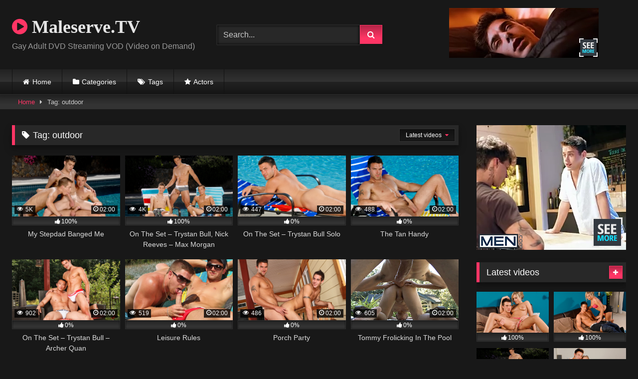

--- FILE ---
content_type: text/html; charset=UTF-8
request_url: https://maleserve.tv/index.php/tag/outdoor/
body_size: 14670
content:
<!DOCTYPE html>


<html lang="en-US">
<head>
<meta charset="UTF-8">
<meta content='width=device-width, initial-scale=1.0, maximum-scale=1.0, user-scalable=0' name='viewport' />
<link rel="profile" href="https://gmpg.org/xfn/11">
<link rel="icon" href="
">

<!-- Meta social networks -->

<!-- Temp Style -->
<style>
	.post-thumbnail {
		padding-bottom: 56.25%;
	}
	.post-thumbnail video,
	.post-thumbnail img {
		object-fit: 16/9;
	}

	.video-debounce-bar {
		background: #FF3565!important;
	}

			@import url(https://fonts.googleapis.com/css?family=Open+Sans);
			
			button,
		.button,
		input[type="button"],
		input[type="reset"],
		input[type="submit"],
		.label,
		.label:visited,
		.pagination ul li a,
		.widget_categories ul li a,
		.comment-reply-link,
		a.tag-cloud-link,
		.template-actors li a {
			background: -moz-linear-gradient(top, rgba(0,0,0,0.3) 0%, rgba(0,0,0,0) 70%); /* FF3.6-15 */
			background: -webkit-linear-gradient(top, rgba(0,0,0,0.3) 0%,rgba(0,0,0,0) 70%); /* Chrome10-25,Safari5.1-6 */
			background: linear-gradient(to bottom, rgba(0,0,0,0.3) 0%,rgba(0,0,0,0) 70%); /* W3C, IE10+, FF16+, Chrome26+, Opera12+, Safari7+ */
			filter: progid:DXImageTransform.Microsoft.gradient( startColorstr='#a62b2b2b', endColorstr='#00000000',GradientType=0 ); /* IE6-9 */
			-moz-box-shadow: 0 1px 6px 0 rgba(0, 0, 0, 0.12);
			-webkit-box-shadow: 0 1px 6px 0 rgba(0, 0, 0, 0.12);
			-o-box-shadow: 0 1px 6px 0 rgba(0, 0, 0, 0.12);
			box-shadow: 0 1px 6px 0 rgba(0, 0, 0, 0.12);
		}
		input[type="text"],
		input[type="email"],
		input[type="url"],
		input[type="password"],
		input[type="search"],
		input[type="number"],
		input[type="tel"],
		input[type="range"],
		input[type="date"],
		input[type="month"],
		input[type="week"],
		input[type="time"],
		input[type="datetime"],
		input[type="datetime-local"],
		input[type="color"],
		select,
		textarea,
		.wp-editor-container {
			-moz-box-shadow: 0 0 1px rgba(255, 255, 255, 0.3), 0 0 5px black inset;
			-webkit-box-shadow: 0 0 1px rgba(255, 255, 255, 0.3), 0 0 5px black inset;
			-o-box-shadow: 0 0 1px rgba(255, 255, 255, 0.3), 0 0 5px black inset;
			box-shadow: 0 0 1px rgba(255, 255, 255, 0.3), 0 0 5px black inset;
		}
		#site-navigation {
			background: #222222;
			background: -moz-linear-gradient(top, #222222 0%, #333333 50%, #222222 51%, #151515 100%);
			background: -webkit-linear-gradient(top, #222222 0%,#333333 50%,#222222 51%,#151515 100%);
			background: linear-gradient(to bottom, #222222 0%,#333333 50%,#222222 51%,#151515 100%);
			filter: progid:DXImageTransform.Microsoft.gradient( startColorstr='#222222', endColorstr='#151515',GradientType=0 );
			-moz-box-shadow: 0 6px 6px 0 rgba(0, 0, 0, 0.12);
			-webkit-box-shadow: 0 6px 6px 0 rgba(0, 0, 0, 0.12);
			-o-box-shadow: 0 6px 6px 0 rgba(0, 0, 0, 0.12);
			box-shadow: 0 6px 6px 0 rgba(0, 0, 0, 0.12);
		}
		#site-navigation > ul > li:hover > a,
		#site-navigation ul li.current-menu-item a {
			background: -moz-linear-gradient(top, rgba(0,0,0,0.3) 0%, rgba(0,0,0,0) 70%);
			background: -webkit-linear-gradient(top, rgba(0,0,0,0.3) 0%,rgba(0,0,0,0) 70%);
			background: linear-gradient(to bottom, rgba(0,0,0,0.3) 0%,rgba(0,0,0,0) 70%);
			filter: progid:DXImageTransform.Microsoft.gradient( startColorstr='#a62b2b2b', endColorstr='#00000000',GradientType=0 );
			-moz-box-shadow: inset 0px 0px 2px 0px #000000;
			-webkit-box-shadow: inset 0px 0px 2px 0px #000000;
			-o-box-shadow: inset 0px 0px 2px 0px #000000;
			box-shadow: inset 0px 0px 2px 0px #000000;
			filter:progid:DXImageTransform.Microsoft.Shadow(color=#000000, Direction=NaN, Strength=2);
		}
		.rating-bar,
		.categories-list .thumb-block .entry-header,
		.actors-list .thumb-block .entry-header,
		#filters .filters-select,
		#filters .filters-options {
			background: -moz-linear-gradient(top, rgba(0,0,0,0.3) 0%, rgba(0,0,0,0) 70%); /* FF3.6-15 */
			background: -webkit-linear-gradient(top, rgba(0,0,0,0.3) 0%,rgba(0,0,0,0) 70%); /* Chrome10-25,Safari5.1-6 */
			background: linear-gradient(to bottom, rgba(0,0,0,0.3) 0%,rgba(0,0,0,0) 70%); /* W3C, IE10+, FF16+, Chrome26+, Opera12+, Safari7+ */
			-moz-box-shadow: inset 0px 0px 2px 0px #000000;
			-webkit-box-shadow: inset 0px 0px 2px 0px #000000;
			-o-box-shadow: inset 0px 0px 2px 0px #000000;
			box-shadow: inset 0px 0px 2px 0px #000000;
			filter:progid:DXImageTransform.Microsoft.Shadow(color=#000000, Direction=NaN, Strength=2);
		}
		.breadcrumbs-area {
			background: -moz-linear-gradient(top, rgba(0,0,0,0.3) 0%, rgba(0,0,0,0) 70%); /* FF3.6-15 */
			background: -webkit-linear-gradient(top, rgba(0,0,0,0.3) 0%,rgba(0,0,0,0) 70%); /* Chrome10-25,Safari5.1-6 */
			background: linear-gradient(to bottom, rgba(0,0,0,0.3) 0%,rgba(0,0,0,0) 70%); /* W3C, IE10+, FF16+, Chrome26+, Opera12+, Safari7+ */
		}
	
	.site-title a {
		font-family: Open Sans;
		font-size: 36px;
	}
	.site-branding .logo img {
		max-width: 300px;
		max-height: 120px;
		margin-top: 0px;
		margin-left: 0px;
	}
	a,
	.site-title a i,
	.thumb-block:hover .rating-bar i,
	.categories-list .thumb-block:hover .entry-header .cat-title:before,
	.required,
	.like #more:hover i,
	.dislike #less:hover i,
	.top-bar i:hover,
	.main-navigation .menu-item-has-children > a:after,
	.menu-toggle i,
	.main-navigation.toggled li:hover > a,
	.main-navigation.toggled li.focus > a,
	.main-navigation.toggled li.current_page_item > a,
	.main-navigation.toggled li.current-menu-item > a,
	#filters .filters-select:after,
	.morelink i,
	.top-bar .membership a i,
	.thumb-block:hover .photos-count i {
		color: #FF3565;
	}
	button,
	.button,
	input[type="button"],
	input[type="reset"],
	input[type="submit"],
	.label,
	.pagination ul li a.current,
	.pagination ul li a:hover,
	body #filters .label.secondary.active,
	.label.secondary:hover,
	.main-navigation li:hover > a,
	.main-navigation li.focus > a,
	.main-navigation li.current_page_item > a,
	.main-navigation li.current-menu-item > a,
	.widget_categories ul li a:hover,
	.comment-reply-link,
	a.tag-cloud-link:hover,
	.template-actors li a:hover {
		border-color: #FF3565!important;
		background-color: #FF3565!important;
	}
	.rating-bar-meter,
	.vjs-play-progress,
	#filters .filters-options span:hover,
	.bx-wrapper .bx-controls-direction a,
	.top-bar .social-share a:hover,
	.thumb-block:hover span.hd-video,
	.featured-carousel .slide a:hover span.hd-video,
	.appContainer .ctaButton {
		background-color: #FF3565!important;
	}
	#video-tabs button.tab-link.active,
	.title-block,
	.widget-title,
	.page-title,
	.page .entry-title,
	.comments-title,
	.comment-reply-title,
	.morelink:hover {
		border-color: #FF3565!important;
	}

	/* Small desktops ----------- */
	@media only screen  and (min-width : 64.001em) and (max-width : 84em) {
		#main .thumb-block {
			width: 25%!important;
		}
	}

	/* Desktops and laptops ----------- */
	@media only screen  and (min-width : 84.001em) {
		#main .thumb-block {
			width: 25%!important;
		}
	}

</style>

<!-- Google Analytics -->

<!-- Meta Verification -->

<title>outdoor &#8211; Maleserve.TV</title>
<meta name='robots' content='max-image-preview:large' />
<link rel="alternate" type="application/rss+xml" title="Maleserve.TV &raquo; Feed" href="https://maleserve.tv/index.php/feed/" />
<link rel="alternate" type="application/rss+xml" title="Maleserve.TV &raquo; Comments Feed" href="https://maleserve.tv/index.php/comments/feed/" />
<link rel="alternate" type="application/rss+xml" title="Maleserve.TV &raquo; outdoor Tag Feed" href="https://maleserve.tv/index.php/tag/outdoor/feed/" />
<style id='wp-img-auto-sizes-contain-inline-css' type='text/css'>
img:is([sizes=auto i],[sizes^="auto," i]){contain-intrinsic-size:3000px 1500px}
/*# sourceURL=wp-img-auto-sizes-contain-inline-css */
</style>
<style id='wp-emoji-styles-inline-css' type='text/css'>

	img.wp-smiley, img.emoji {
		display: inline !important;
		border: none !important;
		box-shadow: none !important;
		height: 1em !important;
		width: 1em !important;
		margin: 0 0.07em !important;
		vertical-align: -0.1em !important;
		background: none !important;
		padding: 0 !important;
	}
/*# sourceURL=wp-emoji-styles-inline-css */
</style>
<style id='wp-block-library-inline-css' type='text/css'>
:root{--wp-block-synced-color:#7a00df;--wp-block-synced-color--rgb:122,0,223;--wp-bound-block-color:var(--wp-block-synced-color);--wp-editor-canvas-background:#ddd;--wp-admin-theme-color:#007cba;--wp-admin-theme-color--rgb:0,124,186;--wp-admin-theme-color-darker-10:#006ba1;--wp-admin-theme-color-darker-10--rgb:0,107,160.5;--wp-admin-theme-color-darker-20:#005a87;--wp-admin-theme-color-darker-20--rgb:0,90,135;--wp-admin-border-width-focus:2px}@media (min-resolution:192dpi){:root{--wp-admin-border-width-focus:1.5px}}.wp-element-button{cursor:pointer}:root .has-very-light-gray-background-color{background-color:#eee}:root .has-very-dark-gray-background-color{background-color:#313131}:root .has-very-light-gray-color{color:#eee}:root .has-very-dark-gray-color{color:#313131}:root .has-vivid-green-cyan-to-vivid-cyan-blue-gradient-background{background:linear-gradient(135deg,#00d084,#0693e3)}:root .has-purple-crush-gradient-background{background:linear-gradient(135deg,#34e2e4,#4721fb 50%,#ab1dfe)}:root .has-hazy-dawn-gradient-background{background:linear-gradient(135deg,#faaca8,#dad0ec)}:root .has-subdued-olive-gradient-background{background:linear-gradient(135deg,#fafae1,#67a671)}:root .has-atomic-cream-gradient-background{background:linear-gradient(135deg,#fdd79a,#004a59)}:root .has-nightshade-gradient-background{background:linear-gradient(135deg,#330968,#31cdcf)}:root .has-midnight-gradient-background{background:linear-gradient(135deg,#020381,#2874fc)}:root{--wp--preset--font-size--normal:16px;--wp--preset--font-size--huge:42px}.has-regular-font-size{font-size:1em}.has-larger-font-size{font-size:2.625em}.has-normal-font-size{font-size:var(--wp--preset--font-size--normal)}.has-huge-font-size{font-size:var(--wp--preset--font-size--huge)}.has-text-align-center{text-align:center}.has-text-align-left{text-align:left}.has-text-align-right{text-align:right}.has-fit-text{white-space:nowrap!important}#end-resizable-editor-section{display:none}.aligncenter{clear:both}.items-justified-left{justify-content:flex-start}.items-justified-center{justify-content:center}.items-justified-right{justify-content:flex-end}.items-justified-space-between{justify-content:space-between}.screen-reader-text{border:0;clip-path:inset(50%);height:1px;margin:-1px;overflow:hidden;padding:0;position:absolute;width:1px;word-wrap:normal!important}.screen-reader-text:focus{background-color:#ddd;clip-path:none;color:#444;display:block;font-size:1em;height:auto;left:5px;line-height:normal;padding:15px 23px 14px;text-decoration:none;top:5px;width:auto;z-index:100000}html :where(.has-border-color){border-style:solid}html :where([style*=border-top-color]){border-top-style:solid}html :where([style*=border-right-color]){border-right-style:solid}html :where([style*=border-bottom-color]){border-bottom-style:solid}html :where([style*=border-left-color]){border-left-style:solid}html :where([style*=border-width]){border-style:solid}html :where([style*=border-top-width]){border-top-style:solid}html :where([style*=border-right-width]){border-right-style:solid}html :where([style*=border-bottom-width]){border-bottom-style:solid}html :where([style*=border-left-width]){border-left-style:solid}html :where(img[class*=wp-image-]){height:auto;max-width:100%}:where(figure){margin:0 0 1em}html :where(.is-position-sticky){--wp-admin--admin-bar--position-offset:var(--wp-admin--admin-bar--height,0px)}@media screen and (max-width:600px){html :where(.is-position-sticky){--wp-admin--admin-bar--position-offset:0px}}

/*# sourceURL=wp-block-library-inline-css */
</style><style id='global-styles-inline-css' type='text/css'>
:root{--wp--preset--aspect-ratio--square: 1;--wp--preset--aspect-ratio--4-3: 4/3;--wp--preset--aspect-ratio--3-4: 3/4;--wp--preset--aspect-ratio--3-2: 3/2;--wp--preset--aspect-ratio--2-3: 2/3;--wp--preset--aspect-ratio--16-9: 16/9;--wp--preset--aspect-ratio--9-16: 9/16;--wp--preset--color--black: #000000;--wp--preset--color--cyan-bluish-gray: #abb8c3;--wp--preset--color--white: #ffffff;--wp--preset--color--pale-pink: #f78da7;--wp--preset--color--vivid-red: #cf2e2e;--wp--preset--color--luminous-vivid-orange: #ff6900;--wp--preset--color--luminous-vivid-amber: #fcb900;--wp--preset--color--light-green-cyan: #7bdcb5;--wp--preset--color--vivid-green-cyan: #00d084;--wp--preset--color--pale-cyan-blue: #8ed1fc;--wp--preset--color--vivid-cyan-blue: #0693e3;--wp--preset--color--vivid-purple: #9b51e0;--wp--preset--gradient--vivid-cyan-blue-to-vivid-purple: linear-gradient(135deg,rgb(6,147,227) 0%,rgb(155,81,224) 100%);--wp--preset--gradient--light-green-cyan-to-vivid-green-cyan: linear-gradient(135deg,rgb(122,220,180) 0%,rgb(0,208,130) 100%);--wp--preset--gradient--luminous-vivid-amber-to-luminous-vivid-orange: linear-gradient(135deg,rgb(252,185,0) 0%,rgb(255,105,0) 100%);--wp--preset--gradient--luminous-vivid-orange-to-vivid-red: linear-gradient(135deg,rgb(255,105,0) 0%,rgb(207,46,46) 100%);--wp--preset--gradient--very-light-gray-to-cyan-bluish-gray: linear-gradient(135deg,rgb(238,238,238) 0%,rgb(169,184,195) 100%);--wp--preset--gradient--cool-to-warm-spectrum: linear-gradient(135deg,rgb(74,234,220) 0%,rgb(151,120,209) 20%,rgb(207,42,186) 40%,rgb(238,44,130) 60%,rgb(251,105,98) 80%,rgb(254,248,76) 100%);--wp--preset--gradient--blush-light-purple: linear-gradient(135deg,rgb(255,206,236) 0%,rgb(152,150,240) 100%);--wp--preset--gradient--blush-bordeaux: linear-gradient(135deg,rgb(254,205,165) 0%,rgb(254,45,45) 50%,rgb(107,0,62) 100%);--wp--preset--gradient--luminous-dusk: linear-gradient(135deg,rgb(255,203,112) 0%,rgb(199,81,192) 50%,rgb(65,88,208) 100%);--wp--preset--gradient--pale-ocean: linear-gradient(135deg,rgb(255,245,203) 0%,rgb(182,227,212) 50%,rgb(51,167,181) 100%);--wp--preset--gradient--electric-grass: linear-gradient(135deg,rgb(202,248,128) 0%,rgb(113,206,126) 100%);--wp--preset--gradient--midnight: linear-gradient(135deg,rgb(2,3,129) 0%,rgb(40,116,252) 100%);--wp--preset--font-size--small: 13px;--wp--preset--font-size--medium: 20px;--wp--preset--font-size--large: 36px;--wp--preset--font-size--x-large: 42px;--wp--preset--spacing--20: 0.44rem;--wp--preset--spacing--30: 0.67rem;--wp--preset--spacing--40: 1rem;--wp--preset--spacing--50: 1.5rem;--wp--preset--spacing--60: 2.25rem;--wp--preset--spacing--70: 3.38rem;--wp--preset--spacing--80: 5.06rem;--wp--preset--shadow--natural: 6px 6px 9px rgba(0, 0, 0, 0.2);--wp--preset--shadow--deep: 12px 12px 50px rgba(0, 0, 0, 0.4);--wp--preset--shadow--sharp: 6px 6px 0px rgba(0, 0, 0, 0.2);--wp--preset--shadow--outlined: 6px 6px 0px -3px rgb(255, 255, 255), 6px 6px rgb(0, 0, 0);--wp--preset--shadow--crisp: 6px 6px 0px rgb(0, 0, 0);}:where(.is-layout-flex){gap: 0.5em;}:where(.is-layout-grid){gap: 0.5em;}body .is-layout-flex{display: flex;}.is-layout-flex{flex-wrap: wrap;align-items: center;}.is-layout-flex > :is(*, div){margin: 0;}body .is-layout-grid{display: grid;}.is-layout-grid > :is(*, div){margin: 0;}:where(.wp-block-columns.is-layout-flex){gap: 2em;}:where(.wp-block-columns.is-layout-grid){gap: 2em;}:where(.wp-block-post-template.is-layout-flex){gap: 1.25em;}:where(.wp-block-post-template.is-layout-grid){gap: 1.25em;}.has-black-color{color: var(--wp--preset--color--black) !important;}.has-cyan-bluish-gray-color{color: var(--wp--preset--color--cyan-bluish-gray) !important;}.has-white-color{color: var(--wp--preset--color--white) !important;}.has-pale-pink-color{color: var(--wp--preset--color--pale-pink) !important;}.has-vivid-red-color{color: var(--wp--preset--color--vivid-red) !important;}.has-luminous-vivid-orange-color{color: var(--wp--preset--color--luminous-vivid-orange) !important;}.has-luminous-vivid-amber-color{color: var(--wp--preset--color--luminous-vivid-amber) !important;}.has-light-green-cyan-color{color: var(--wp--preset--color--light-green-cyan) !important;}.has-vivid-green-cyan-color{color: var(--wp--preset--color--vivid-green-cyan) !important;}.has-pale-cyan-blue-color{color: var(--wp--preset--color--pale-cyan-blue) !important;}.has-vivid-cyan-blue-color{color: var(--wp--preset--color--vivid-cyan-blue) !important;}.has-vivid-purple-color{color: var(--wp--preset--color--vivid-purple) !important;}.has-black-background-color{background-color: var(--wp--preset--color--black) !important;}.has-cyan-bluish-gray-background-color{background-color: var(--wp--preset--color--cyan-bluish-gray) !important;}.has-white-background-color{background-color: var(--wp--preset--color--white) !important;}.has-pale-pink-background-color{background-color: var(--wp--preset--color--pale-pink) !important;}.has-vivid-red-background-color{background-color: var(--wp--preset--color--vivid-red) !important;}.has-luminous-vivid-orange-background-color{background-color: var(--wp--preset--color--luminous-vivid-orange) !important;}.has-luminous-vivid-amber-background-color{background-color: var(--wp--preset--color--luminous-vivid-amber) !important;}.has-light-green-cyan-background-color{background-color: var(--wp--preset--color--light-green-cyan) !important;}.has-vivid-green-cyan-background-color{background-color: var(--wp--preset--color--vivid-green-cyan) !important;}.has-pale-cyan-blue-background-color{background-color: var(--wp--preset--color--pale-cyan-blue) !important;}.has-vivid-cyan-blue-background-color{background-color: var(--wp--preset--color--vivid-cyan-blue) !important;}.has-vivid-purple-background-color{background-color: var(--wp--preset--color--vivid-purple) !important;}.has-black-border-color{border-color: var(--wp--preset--color--black) !important;}.has-cyan-bluish-gray-border-color{border-color: var(--wp--preset--color--cyan-bluish-gray) !important;}.has-white-border-color{border-color: var(--wp--preset--color--white) !important;}.has-pale-pink-border-color{border-color: var(--wp--preset--color--pale-pink) !important;}.has-vivid-red-border-color{border-color: var(--wp--preset--color--vivid-red) !important;}.has-luminous-vivid-orange-border-color{border-color: var(--wp--preset--color--luminous-vivid-orange) !important;}.has-luminous-vivid-amber-border-color{border-color: var(--wp--preset--color--luminous-vivid-amber) !important;}.has-light-green-cyan-border-color{border-color: var(--wp--preset--color--light-green-cyan) !important;}.has-vivid-green-cyan-border-color{border-color: var(--wp--preset--color--vivid-green-cyan) !important;}.has-pale-cyan-blue-border-color{border-color: var(--wp--preset--color--pale-cyan-blue) !important;}.has-vivid-cyan-blue-border-color{border-color: var(--wp--preset--color--vivid-cyan-blue) !important;}.has-vivid-purple-border-color{border-color: var(--wp--preset--color--vivid-purple) !important;}.has-vivid-cyan-blue-to-vivid-purple-gradient-background{background: var(--wp--preset--gradient--vivid-cyan-blue-to-vivid-purple) !important;}.has-light-green-cyan-to-vivid-green-cyan-gradient-background{background: var(--wp--preset--gradient--light-green-cyan-to-vivid-green-cyan) !important;}.has-luminous-vivid-amber-to-luminous-vivid-orange-gradient-background{background: var(--wp--preset--gradient--luminous-vivid-amber-to-luminous-vivid-orange) !important;}.has-luminous-vivid-orange-to-vivid-red-gradient-background{background: var(--wp--preset--gradient--luminous-vivid-orange-to-vivid-red) !important;}.has-very-light-gray-to-cyan-bluish-gray-gradient-background{background: var(--wp--preset--gradient--very-light-gray-to-cyan-bluish-gray) !important;}.has-cool-to-warm-spectrum-gradient-background{background: var(--wp--preset--gradient--cool-to-warm-spectrum) !important;}.has-blush-light-purple-gradient-background{background: var(--wp--preset--gradient--blush-light-purple) !important;}.has-blush-bordeaux-gradient-background{background: var(--wp--preset--gradient--blush-bordeaux) !important;}.has-luminous-dusk-gradient-background{background: var(--wp--preset--gradient--luminous-dusk) !important;}.has-pale-ocean-gradient-background{background: var(--wp--preset--gradient--pale-ocean) !important;}.has-electric-grass-gradient-background{background: var(--wp--preset--gradient--electric-grass) !important;}.has-midnight-gradient-background{background: var(--wp--preset--gradient--midnight) !important;}.has-small-font-size{font-size: var(--wp--preset--font-size--small) !important;}.has-medium-font-size{font-size: var(--wp--preset--font-size--medium) !important;}.has-large-font-size{font-size: var(--wp--preset--font-size--large) !important;}.has-x-large-font-size{font-size: var(--wp--preset--font-size--x-large) !important;}
/*# sourceURL=global-styles-inline-css */
</style>

<style id='classic-theme-styles-inline-css' type='text/css'>
/*! This file is auto-generated */
.wp-block-button__link{color:#fff;background-color:#32373c;border-radius:9999px;box-shadow:none;text-decoration:none;padding:calc(.667em + 2px) calc(1.333em + 2px);font-size:1.125em}.wp-block-file__button{background:#32373c;color:#fff;text-decoration:none}
/*# sourceURL=/wp-includes/css/classic-themes.min.css */
</style>
<link rel='stylesheet' id='wpst-font-awesome-css' href='https://maleserve.tv/wp-content/themes/retrotube/assets/stylesheets/font-awesome/css/font-awesome.min.css?ver=4.7.0' type='text/css' media='all' />
<link rel='stylesheet' id='wpst-style-css' href='https://maleserve.tv/wp-content/themes/retrotube/style.css?ver=1.10.2.1757173827' type='text/css' media='all' />
<script type="text/javascript" src="https://maleserve.tv/wp-includes/js/jquery/jquery.min.js?ver=3.7.1" id="jquery-core-js"></script>
<script type="text/javascript" src="https://maleserve.tv/wp-includes/js/jquery/jquery-migrate.min.js?ver=3.4.1" id="jquery-migrate-js"></script>
<link rel="https://api.w.org/" href="https://maleserve.tv/index.php/wp-json/" /><link rel="alternate" title="JSON" type="application/json" href="https://maleserve.tv/index.php/wp-json/wp/v2/tags/297" /><link rel="EditURI" type="application/rsd+xml" title="RSD" href="https://maleserve.tv/xmlrpc.php?rsd" />
<meta name="generator" content="WordPress 6.9" />
</head>  <body class="archive tag tag-outdoor tag-297 wp-embed-responsive wp-theme-retrotube hfeed"> <div id="page"> 	<a class="skip-link screen-reader-text" href="#content">Skip to content</a>  	<header id="masthead" class="site-header" role="banner">  		 		<div class="site-branding row"> 			<div class="logo"> 															<p class="site-title"><a href="https://maleserve.tv/" rel="home"> 																								<i class="fa fa-play-circle"></i> 	Maleserve.TV</a></p> 										 									<p class="site-description"> 											Gay Adult DVD Streaming VOD (Video on Demand)</p> 							</div> 							<div class="header-search small-search"> 	<form method="get" id="searchform" action="https://maleserve.tv/">         					<input class="input-group-field" value="Search..." name="s" id="s" onfocus="if (this.value == 'Search...') {this.value = '';}" onblur="if (this.value == '') {this.value = 'Search...';}" type="text" /> 				 		<input class="button fa-input" type="submit" id="searchsubmit" value="&#xf002;" />         	</form> </div>										<div class="happy-header"> 					<div align="center"><iframe style="background-color: white;" width="300" height="100" scrolling="no" frameborder="0" allowtransparency="true" marginheight="0" marginwidth="0" name="spot_id_2864801" src="//ads2.contentabc.com/ads?spot_id=2864801&ata=gaylost"></iframe></div>				</div> 					</div><!-- .site-branding -->  		<nav id="site-navigation" class="main-navigation" role="navigation"> 			<div id="head-mobile"></div> 			<div class="button-nav"></div> 			<ul id="menu-main-menu" class="row"><li id="menu-item-14" class="home-icon menu-item menu-item-type-custom menu-item-object-custom menu-item-home menu-item-14"><a href="https://maleserve.tv">Home</a></li> <li id="menu-item-15" class="cat-icon menu-item menu-item-type-post_type menu-item-object-page menu-item-15"><a href="https://maleserve.tv/index.php/categories/">Categories</a></li> <li id="menu-item-16" class="tag-icon menu-item menu-item-type-post_type menu-item-object-page menu-item-16"><a href="https://maleserve.tv/index.php/tags/">Tags</a></li> <li id="menu-item-17" class="star-icon menu-item menu-item-type-post_type menu-item-object-page menu-item-17"><a href="https://maleserve.tv/index.php/actors/">Actors</a></li> </ul>		</nav><!-- #site-navigation -->  		<div class="clear"></div>  					<div class="happy-header-mobile"> 				<a href="#!"><img src="https://maleserve.tv/wp-content/themes/retrotube/assets/img/banners/header-mobile.jpg"></a>			</div> 			</header><!-- #masthead -->  	<div class="breadcrumbs-area"><div class="row"><div id="breadcrumbs"><a href="https://maleserve.tv">Home</a><span class="separator"><i class="fa fa-caret-right"></i></span><span class="current">Tag: outdoor</span></div></div></div> 	 	<div id="content" class="site-content row"> 	<div id="primary" class="content-area with-sidebar-right"> 		<main id="main" class="site-main with-sidebar-right" role="main"> 					<header class="page-header"> 				<h1 class="widget-title"><i class="fa fa-tag"></i>Tag: <span>outdoor</span></h1>					<div id="filters">         		<div class="filters-select"> 					Latest videos						<div class="filters-options"> 									 					<span><a class="" href="/index.php/tag/outdoor/?filter=latest">Latest videos</a></span> 											<span><a class="" href="/index.php/tag/outdoor/?filter=most-viewed">Most viewed videos</a></span>											<span><a class="" href="/index.php/tag/outdoor/?filter=longest">Longest videos</a></span>			 											<span><a class="" href="/index.php/tag/outdoor/?filter=popular">Popular videos</a></span>			 					<span><a class="" href="/index.php/tag/outdoor/?filter=random">Random videos</a></span>	 							</div> 		</div> 	</div> 			</header><!-- .page-header --> 			<div class="videos-list"> 				 <article data-video-id="video_1" data-main-thumb="https://maleserve.tv/wp-content/uploads/2021/01/my-stepdad-banged-me.jpg" class="loop-video thumb-block video-preview-item post-4999 post type-post status-publish format-video has-post-thumbnail hentry category-trystan-bull tag-amateur tag-anal tag-gay-porn tag-hd-movies tag-outdoor tag-threesome post_format-post-format-video" data-post-id="4999"> 	<a href="https://maleserve.tv/index.php/2021/01/14/my-stepdad-banged-me/" title="My Stepdad Banged Me"> 		<div class="post-thumbnail"> 			 			<div class="post-thumbnail-container"><img class="video-main-thumb" width="300" height="168.75" src="https://maleserve.tv/wp-content/uploads/2021/01/my-stepdad-banged-me.jpg" alt="My Stepdad Banged Me"></div>			<div class="video-overlay"></div>  						<span class="views"><i class="fa fa-eye"></i> 5K</span>			<span class="duration"><i class="fa fa-clock-o"></i>02:00</span>		</div>  		<div class="rating-bar"><div class="rating-bar-meter" style="width:100%"></div><i class="fa fa-thumbs-up" aria-hidden="true"></i><span>100%</span></div> 		<header class="entry-header"> 			<span>My Stepdad Banged Me</span> 		</header> 	</a> </article>  <article data-video-id="video_2" data-main-thumb="https://maleserve.tv/wp-content/uploads/2021/01/on-the-set-trystan-bull-nick-reeves-max-morgan.jpg" class="loop-video thumb-block video-preview-item post-5002 post type-post status-publish format-video has-post-thumbnail hentry category-trystan-bull tag-amateur tag-backstage tag-gay-porn tag-hd-movies tag-outdoor tag-threesome post_format-post-format-video" data-post-id="5002"> 	<a href="https://maleserve.tv/index.php/2021/01/14/on-the-set-trystan-bull-nick-reeves-max-morgan/" title="On The Set &#8211; Trystan Bull, Nick Reeves &#8211; Max Morgan"> 		<div class="post-thumbnail"> 			 			<div class="post-thumbnail-container"><img class="video-main-thumb" width="300" height="168.75" src="https://maleserve.tv/wp-content/uploads/2021/01/on-the-set-trystan-bull-nick-reeves-max-morgan.jpg" alt="On The Set &#8211; Trystan Bull, Nick Reeves &#8211; Max Morgan"></div>			<div class="video-overlay"></div>  						<span class="views"><i class="fa fa-eye"></i> 4K</span>			<span class="duration"><i class="fa fa-clock-o"></i>02:00</span>		</div>  		<div class="rating-bar"><div class="rating-bar-meter" style="width:100%"></div><i class="fa fa-thumbs-up" aria-hidden="true"></i><span>100%</span></div> 		<header class="entry-header"> 			<span>On The Set &#8211; Trystan Bull, Nick Reeves &#8211; Max Morgan</span> 		</header> 	</a> </article>  <article data-video-id="video_3" data-main-thumb="https://maleserve.tv/wp-content/uploads/2021/01/on-the-set-trystan-bull-solo-2.jpg" class="loop-video thumb-block video-preview-item post-4987 post type-post status-publish format-video has-post-thumbnail hentry category-trystan-bull tag-amateur tag-backstage tag-gay-porn tag-hd-movies tag-outdoor tag-solo-masturbation post_format-post-format-video" data-post-id="4987"> 	<a href="https://maleserve.tv/index.php/2021/01/14/on-the-set-trystan-bull-solo-5/" title="On The Set &#8211; Trystan Bull Solo"> 		<div class="post-thumbnail"> 			 			<div class="post-thumbnail-container"><img class="video-main-thumb" width="300" height="168.75" src="https://maleserve.tv/wp-content/uploads/2021/01/on-the-set-trystan-bull-solo-2.jpg" alt="On The Set &#8211; Trystan Bull Solo"></div>			<div class="video-overlay"></div>  						<span class="views"><i class="fa fa-eye"></i> 447</span>			<span class="duration"><i class="fa fa-clock-o"></i>02:00</span>		</div>  		<div class="rating-bar"><div class="rating-bar-meter" style="width:0%"></div><i class="fa fa-thumbs-up" aria-hidden="true"></i><span>0%</span></div> 		<header class="entry-header"> 			<span>On The Set &#8211; Trystan Bull Solo</span> 		</header> 	</a> </article>  <article data-video-id="video_4" data-main-thumb="https://maleserve.tv/wp-content/uploads/2021/01/the-tan-handy.jpg" class="loop-video thumb-block video-preview-item post-4985 post type-post status-publish format-video has-post-thumbnail hentry category-trystan-bull tag-amateur tag-gay-porn tag-hd-movies tag-outdoor tag-solo-masturbation tag-uncut post_format-post-format-video" data-post-id="4985"> 	<a href="https://maleserve.tv/index.php/2021/01/14/the-tan-handy/" title="The Tan Handy"> 		<div class="post-thumbnail"> 			 			<div class="post-thumbnail-container"><img class="video-main-thumb" width="300" height="168.75" src="https://maleserve.tv/wp-content/uploads/2021/01/the-tan-handy.jpg" alt="The Tan Handy"></div>			<div class="video-overlay"></div>  						<span class="views"><i class="fa fa-eye"></i> 488</span>			<span class="duration"><i class="fa fa-clock-o"></i>02:00</span>		</div>  		<div class="rating-bar"><div class="rating-bar-meter" style="width:0%"></div><i class="fa fa-thumbs-up" aria-hidden="true"></i><span>0%</span></div> 		<header class="entry-header"> 			<span>The Tan Handy</span> 		</header> 	</a> </article>  <article data-video-id="video_5" data-main-thumb="https://maleserve.tv/wp-content/uploads/2021/01/on-the-set-trystan-bull-archer-quan.jpg" class="loop-video thumb-block video-preview-item post-4913 post type-post status-publish format-video has-post-thumbnail hentry category-trystan-bull tag-amateur tag-asian tag-gay-porn tag-hd-movies tag-outdoor tag-uncut post_format-post-format-video" data-post-id="4913"> 	<a href="https://maleserve.tv/index.php/2021/01/14/on-the-set-trystan-bull-archer-quan/" title="On The Set &#8211; Trystan Bull &#8211; Archer Quan"> 		<div class="post-thumbnail"> 			 			<div class="post-thumbnail-container"><img class="video-main-thumb" width="300" height="168.75" src="https://maleserve.tv/wp-content/uploads/2021/01/on-the-set-trystan-bull-archer-quan.jpg" alt="On The Set &#8211; Trystan Bull &#8211; Archer Quan"></div>			<div class="video-overlay"></div>  						<span class="views"><i class="fa fa-eye"></i> 902</span>			<span class="duration"><i class="fa fa-clock-o"></i>02:00</span>		</div>  		<div class="rating-bar"><div class="rating-bar-meter" style="width:0%"></div><i class="fa fa-thumbs-up" aria-hidden="true"></i><span>0%</span></div> 		<header class="entry-header"> 			<span>On The Set &#8211; Trystan Bull &#8211; Archer Quan</span> 		</header> 	</a> </article>  <article data-video-id="video_6" data-main-thumb="https://maleserve.tv/wp-content/uploads/2021/01/leisure-rules.jpg" class="loop-video thumb-block video-preview-item post-4917 post type-post status-publish format-video has-post-thumbnail hentry category-trystan-bull tag-blowjob tag-gay-porn tag-hd-movies tag-outdoor tag-rimming tag-softcore post_format-post-format-video" data-post-id="4917"> 	<a href="https://maleserve.tv/index.php/2021/01/14/leisure-rules/" title="Leisure Rules"> 		<div class="post-thumbnail"> 			 			<div class="post-thumbnail-container"><img class="video-main-thumb" width="300" height="168.75" src="https://maleserve.tv/wp-content/uploads/2021/01/leisure-rules.jpg" alt="Leisure Rules"></div>			<div class="video-overlay"></div>  						<span class="views"><i class="fa fa-eye"></i> 519</span>			<span class="duration"><i class="fa fa-clock-o"></i>02:00</span>		</div>  		<div class="rating-bar"><div class="rating-bar-meter" style="width:0%"></div><i class="fa fa-thumbs-up" aria-hidden="true"></i><span>0%</span></div> 		<header class="entry-header"> 			<span>Leisure Rules</span> 		</header> 	</a> </article>  <article data-video-id="video_7" data-main-thumb="https://maleserve.tv/wp-content/uploads/2021/01/porch-party.jpg" class="loop-video thumb-block video-preview-item post-4918 post type-post status-publish format-video has-post-thumbnail hentry category-trystan-bull tag-gay-porn tag-hardcore tag-hd-movies tag-masturbation tag-outdoor tag-uncut post_format-post-format-video" data-post-id="4918"> 	<a href="https://maleserve.tv/index.php/2021/01/14/porch-party/" title="Porch Party"> 		<div class="post-thumbnail"> 			 			<div class="post-thumbnail-container"><img class="video-main-thumb" width="300" height="168.75" src="https://maleserve.tv/wp-content/uploads/2021/01/porch-party.jpg" alt="Porch Party"></div>			<div class="video-overlay"></div>  						<span class="views"><i class="fa fa-eye"></i> 486</span>			<span class="duration"><i class="fa fa-clock-o"></i>02:00</span>		</div>  		<div class="rating-bar"><div class="rating-bar-meter" style="width:0%"></div><i class="fa fa-thumbs-up" aria-hidden="true"></i><span>0%</span></div> 		<header class="entry-header"> 			<span>Porch Party</span> 		</header> 	</a> </article>  <article data-video-id="video_8" data-main-thumb="https://maleserve.tv/wp-content/uploads/2021/01/tommy-frolicking-in-the-pool.jpg" class="loop-video thumb-block video-preview-item post-4898 post type-post status-publish format-video has-post-thumbnail hentry category-next-door tag-amateur tag-blowjob tag-gay-porn tag-hd-movies tag-outdoor tag-rimming post_format-post-format-video" data-post-id="4898"> 	<a href="https://maleserve.tv/index.php/2021/01/14/tommy-frolicking-in-the-pool/" title="Tommy Frolicking In The Pool"> 		<div class="post-thumbnail"> 			 			<div class="post-thumbnail-container"><img class="video-main-thumb" width="300" height="168.75" src="https://maleserve.tv/wp-content/uploads/2021/01/tommy-frolicking-in-the-pool.jpg" alt="Tommy Frolicking In The Pool"></div>			<div class="video-overlay"></div>  						<span class="views"><i class="fa fa-eye"></i> 605</span>			<span class="duration"><i class="fa fa-clock-o"></i>02:00</span>		</div>  		<div class="rating-bar"><div class="rating-bar-meter" style="width:0%"></div><i class="fa fa-thumbs-up" aria-hidden="true"></i><span>0%</span></div> 		<header class="entry-header"> 			<span>Tommy Frolicking In The Pool</span> 		</header> 	</a> </article>  <article data-video-id="video_9" data-main-thumb="https://maleserve.tv/wp-content/uploads/2021/01/tommy-country-style-ramming.jpg" class="loop-video thumb-block video-preview-item post-4901 post type-post status-publish format-video has-post-thumbnail hentry category-next-door tag-anal tag-condom tag-gay-porn tag-hardcore tag-hd-movies tag-outdoor post_format-post-format-video" data-post-id="4901"> 	<a href="https://maleserve.tv/index.php/2021/01/14/tommy-country-style-ramming/" title="Tommy Country Style Ramming"> 		<div class="post-thumbnail"> 			 			<div class="post-thumbnail-container"><img class="video-main-thumb" width="300" height="168.75" src="https://maleserve.tv/wp-content/uploads/2021/01/tommy-country-style-ramming.jpg" alt="Tommy Country Style Ramming"></div>			<div class="video-overlay"></div>  						<span class="views"><i class="fa fa-eye"></i> 377</span>			<span class="duration"><i class="fa fa-clock-o"></i>02:00</span>		</div>  		<div class="rating-bar"><div class="rating-bar-meter" style="width:100%"></div><i class="fa fa-thumbs-up" aria-hidden="true"></i><span>100%</span></div> 		<header class="entry-header"> 			<span>Tommy Country Style Ramming</span> 		</header> 	</a> </article>  <article data-video-id="video_10" data-main-thumb="https://maleserve.tv/wp-content/uploads/2021/01/tommys-voyeur-side.jpg" class="loop-video thumb-block video-preview-item post-4895 post type-post status-publish format-video has-post-thumbnail hentry category-next-door tag-amateur tag-blond tag-gay-porn tag-hd-movies tag-outdoor tag-solo-masturbation post_format-post-format-video" data-post-id="4895"> 	<a href="https://maleserve.tv/index.php/2021/01/14/tommys-voyeur-side/" title="Tommy&#8217;s Voyeur Side"> 		<div class="post-thumbnail"> 			 			<div class="post-thumbnail-container"><img class="video-main-thumb" width="300" height="168.75" src="https://maleserve.tv/wp-content/uploads/2021/01/tommys-voyeur-side.jpg" alt="Tommy&#8217;s Voyeur Side"></div>			<div class="video-overlay"></div>  						<span class="views"><i class="fa fa-eye"></i> 334</span>			<span class="duration"><i class="fa fa-clock-o"></i>02:00</span>		</div>  		<div class="rating-bar"><div class="rating-bar-meter" style="width:0%"></div><i class="fa fa-thumbs-up" aria-hidden="true"></i><span>0%</span></div> 		<header class="entry-header"> 			<span>Tommy&#8217;s Voyeur Side</span> 		</header> 	</a> </article>  <article data-video-id="video_11" data-main-thumb="https://maleserve.tv/wp-content/uploads/2021/01/truck-jacking.jpg" class="loop-video thumb-block video-preview-item post-4858 post type-post status-publish format-video has-post-thumbnail hentry category-next-door tag-amateur tag-blond tag-gay-porn tag-hd-movies tag-outdoor tag-solo-masturbation post_format-post-format-video" data-post-id="4858"> 	<a href="https://maleserve.tv/index.php/2021/01/14/truck-jacking/" title="Truck Jacking!"> 		<div class="post-thumbnail"> 			 			<div class="post-thumbnail-container"><img class="video-main-thumb" width="300" height="168.75" src="https://maleserve.tv/wp-content/uploads/2021/01/truck-jacking.jpg" alt="Truck Jacking!"></div>			<div class="video-overlay"></div>  						<span class="views"><i class="fa fa-eye"></i> 360</span>			<span class="duration"><i class="fa fa-clock-o"></i>02:00</span>		</div>  		<div class="rating-bar"><div class="rating-bar-meter" style="width:100%"></div><i class="fa fa-thumbs-up" aria-hidden="true"></i><span>100%</span></div> 		<header class="entry-header"> 			<span>Truck Jacking!</span> 		</header> 	</a> </article>  <article data-video-id="video_12" data-main-thumb="https://maleserve.tv/wp-content/uploads/2021/01/tommy-by-the-pool.jpg" class="loop-video thumb-block video-preview-item post-4815 post type-post status-publish format-video has-post-thumbnail hentry category-next-door tag-amateur tag-backstage tag-gay-porn tag-hd-movies tag-outdoor tag-solo-masturbation post_format-post-format-video" data-post-id="4815"> 	<a href="https://maleserve.tv/index.php/2021/01/14/tommy-by-the-pool/" title="Tommy By The Pool"> 		<div class="post-thumbnail"> 			 			<div class="post-thumbnail-container"><img class="video-main-thumb" width="300" height="168.75" src="https://maleserve.tv/wp-content/uploads/2021/01/tommy-by-the-pool.jpg" alt="Tommy By The Pool"></div>			<div class="video-overlay"></div>  						<span class="views"><i class="fa fa-eye"></i> 186</span>			<span class="duration"><i class="fa fa-clock-o"></i>02:00</span>		</div>  		<div class="rating-bar"><div class="rating-bar-meter" style="width:0%"></div><i class="fa fa-thumbs-up" aria-hidden="true"></i><span>0%</span></div> 		<header class="entry-header"> 			<span>Tommy By The Pool</span> 		</header> 	</a> </article>  <article data-video-id="video_13" data-main-thumb="https://maleserve.tv/wp-content/uploads/2021/01/skinny-dipping.jpg" class="loop-video thumb-block video-preview-item post-4818 post type-post status-publish format-video has-post-thumbnail hentry category-next-door tag-amateur tag-blond tag-gay-porn tag-hd-movies tag-outdoor tag-solo-masturbation post_format-post-format-video" data-post-id="4818"> 	<a href="https://maleserve.tv/index.php/2021/01/14/skinny-dipping/" title="Skinny Dipping"> 		<div class="post-thumbnail"> 			 			<div class="post-thumbnail-container"><img class="video-main-thumb" width="300" height="168.75" src="https://maleserve.tv/wp-content/uploads/2021/01/skinny-dipping.jpg" alt="Skinny Dipping"></div>			<div class="video-overlay"></div>  						<span class="views"><i class="fa fa-eye"></i> 342</span>			<span class="duration"><i class="fa fa-clock-o"></i>02:00</span>		</div>  		<div class="rating-bar"><div class="rating-bar-meter" style="width:0%"></div><i class="fa fa-thumbs-up" aria-hidden="true"></i><span>0%</span></div> 		<header class="entry-header"> 			<span>Skinny Dipping</span> 		</header> 	</a> </article>  <article data-video-id="video_14" data-main-thumb="https://maleserve.tv/wp-content/uploads/2021/01/side-jobs.jpg" class="loop-video thumb-block video-preview-item post-4603 post type-post status-publish format-video has-post-thumbnail hentry category-samuel-otoole tag-amateur tag-blond tag-gay-porn tag-hd-movies tag-outdoor tag-softcore post_format-post-format-video" data-post-id="4603"> 	<a href="https://maleserve.tv/index.php/2021/01/14/side-jobs/" title="Side Jobs"> 		<div class="post-thumbnail"> 			 			<div class="post-thumbnail-container"><img class="video-main-thumb" width="300" height="168.75" src="https://maleserve.tv/wp-content/uploads/2021/01/side-jobs.jpg" alt="Side Jobs"></div>			<div class="video-overlay"></div>  						<span class="views"><i class="fa fa-eye"></i> 305</span>			<span class="duration"><i class="fa fa-clock-o"></i>02:00</span>		</div>  		<div class="rating-bar"><div class="rating-bar-meter" style="width:100%"></div><i class="fa fa-thumbs-up" aria-hidden="true"></i><span>100%</span></div> 		<header class="entry-header"> 			<span>Side Jobs</span> 		</header> 	</a> </article>  <article data-video-id="video_15" data-main-thumb="https://maleserve.tv/wp-content/uploads/2021/01/chute-the-load.jpg" class="loop-video thumb-block video-preview-item post-4580 post type-post status-publish format-video has-post-thumbnail hentry category-samuel-otoole tag-gay-porn tag-hd-movies tag-jock-strap tag-masturbation tag-outdoor tag-solo-masturbation post_format-post-format-video" data-post-id="4580"> 	<a href="https://maleserve.tv/index.php/2021/01/14/chute-the-load/" title="Chute the Load"> 		<div class="post-thumbnail"> 			 			<div class="post-thumbnail-container"><img class="video-main-thumb" width="300" height="168.75" src="https://maleserve.tv/wp-content/uploads/2021/01/chute-the-load.jpg" alt="Chute the Load"></div>			<div class="video-overlay"></div>  						<span class="views"><i class="fa fa-eye"></i> 215</span>			<span class="duration"><i class="fa fa-clock-o"></i>02:00</span>		</div>  		<div class="rating-bar"><div class="rating-bar-meter" style="width:0%"></div><i class="fa fa-thumbs-up" aria-hidden="true"></i><span>0%</span></div> 		<header class="entry-header"> 			<span>Chute the Load</span> 		</header> 	</a> </article>  <article data-video-id="video_16" data-main-thumb="https://maleserve.tv/wp-content/uploads/2021/01/on-the-set-samuel-otoole-solo.jpg" class="loop-video thumb-block video-preview-item post-4582 post type-post status-publish format-video has-post-thumbnail hentry category-samuel-otoole tag-backstage tag-hd-movies tag-jock-strap tag-masturbation tag-outdoor tag-solo-masturbation post_format-post-format-video" data-post-id="4582"> 	<a href="https://maleserve.tv/index.php/2021/01/14/on-the-set-samuel-otoole-solo/" title="On The Set &#8211; Samuel O&#8217;Toole Solo"> 		<div class="post-thumbnail"> 			 			<div class="post-thumbnail-container"><img class="video-main-thumb" width="300" height="168.75" src="https://maleserve.tv/wp-content/uploads/2021/01/on-the-set-samuel-otoole-solo.jpg" alt="On The Set &#8211; Samuel O&#8217;Toole Solo"></div>			<div class="video-overlay"></div>  						<span class="views"><i class="fa fa-eye"></i> 135</span>			<span class="duration"><i class="fa fa-clock-o"></i>02:00</span>		</div>  		<div class="rating-bar"><div class="rating-bar-meter" style="width:50%"></div><i class="fa fa-thumbs-up" aria-hidden="true"></i><span>50%</span></div> 		<header class="entry-header"> 			<span>On The Set &#8211; Samuel O&#8217;Toole Solo</span> 		</header> 	</a> </article>  <article data-video-id="video_17" data-main-thumb="https://maleserve.tv/wp-content/uploads/2021/01/poolside-pleasure.jpg" class="loop-video thumb-block video-preview-item post-4539 post type-post status-publish format-video has-post-thumbnail hentry category-rod-daily tag-amateur tag-cumshot tag-gay-porn tag-hd-movies tag-outdoor tag-solo-masturbation post_format-post-format-video" data-post-id="4539"> 	<a href="https://maleserve.tv/index.php/2021/01/14/poolside-pleasure/" title="Poolside Pleasure"> 		<div class="post-thumbnail"> 			 			<div class="post-thumbnail-container"><img class="video-main-thumb" width="300" height="168.75" src="https://maleserve.tv/wp-content/uploads/2021/01/poolside-pleasure.jpg" alt="Poolside Pleasure"></div>			<div class="video-overlay"></div>  						<span class="views"><i class="fa fa-eye"></i> 118</span>			<span class="duration"><i class="fa fa-clock-o"></i>02:00</span>		</div>  		<div class="rating-bar"><div class="rating-bar-meter" style="width:0%"></div><i class="fa fa-thumbs-up" aria-hidden="true"></i><span>0%</span></div> 		<header class="entry-header"> 			<span>Poolside Pleasure</span> 		</header> 	</a> </article>  <article data-video-id="video_18" data-main-thumb="https://maleserve.tv/wp-content/uploads/2021/01/carjacker.jpg" class="loop-video thumb-block video-preview-item post-4480 post type-post status-publish format-video has-post-thumbnail hentry category-rod-daily tag-ass-play tag-gay-porn tag-hd-movies tag-masturbation tag-outdoor tag-solo-masturbation post_format-post-format-video" data-post-id="4480"> 	<a href="https://maleserve.tv/index.php/2021/01/14/carjacker/" title="Carjacker"> 		<div class="post-thumbnail"> 			 			<div class="post-thumbnail-container"><img class="video-main-thumb" width="300" height="168.75" src="https://maleserve.tv/wp-content/uploads/2021/01/carjacker.jpg" alt="Carjacker"></div>			<div class="video-overlay"></div>  						<span class="views"><i class="fa fa-eye"></i> 204</span>			<span class="duration"><i class="fa fa-clock-o"></i>02:00</span>		</div>  		<div class="rating-bar"><div class="rating-bar-meter" style="width:0%"></div><i class="fa fa-thumbs-up" aria-hidden="true"></i><span>0%</span></div> 		<header class="entry-header"> 			<span>Carjacker</span> 		</header> 	</a> </article>  <article data-video-id="video_19" data-main-thumb="https://maleserve.tv/wp-content/uploads/2021/01/on-the-set-rod-daily.jpg" class="loop-video thumb-block video-preview-item post-4484 post type-post status-publish format-video has-post-thumbnail hentry category-rod-daily tag-amateur tag-backstage tag-gay-porn tag-hd-movies tag-masturbation tag-outdoor post_format-post-format-video" data-post-id="4484"> 	<a href="https://maleserve.tv/index.php/2021/01/14/on-the-set-rod-daily/" title="On The Set &#8211; Rod Daily"> 		<div class="post-thumbnail"> 			 			<div class="post-thumbnail-container"><img class="video-main-thumb" width="300" height="168.75" src="https://maleserve.tv/wp-content/uploads/2021/01/on-the-set-rod-daily.jpg" alt="On The Set &#8211; Rod Daily"></div>			<div class="video-overlay"></div>  						<span class="views"><i class="fa fa-eye"></i> 200</span>			<span class="duration"><i class="fa fa-clock-o"></i>02:00</span>		</div>  		<div class="rating-bar"><div class="rating-bar-meter" style="width:0%"></div><i class="fa fa-thumbs-up" aria-hidden="true"></i><span>0%</span></div> 		<header class="entry-header"> 			<span>On The Set &#8211; Rod Daily</span> 		</header> 	</a> </article>  <article data-video-id="video_20" data-main-thumb="https://maleserve.tv/wp-content/uploads/2021/01/pool-together.jpg" class="loop-video thumb-block video-preview-item post-4376 post type-post status-publish format-video has-post-thumbnail hentry category-next-door tag-anal tag-gay-porn tag-hardcore tag-hd-movies tag-interracial tag-outdoor post_format-post-format-video" data-post-id="4376"> 	<a href="https://maleserve.tv/index.php/2021/01/14/pool-together/" title="Pool Together"> 		<div class="post-thumbnail"> 			 			<div class="post-thumbnail-container"><img class="video-main-thumb" width="300" height="168.75" src="https://maleserve.tv/wp-content/uploads/2021/01/pool-together.jpg" alt="Pool Together"></div>			<div class="video-overlay"></div>  						<span class="views"><i class="fa fa-eye"></i> 198</span>			<span class="duration"><i class="fa fa-clock-o"></i>02:00</span>		</div>  		<div class="rating-bar"><div class="rating-bar-meter" style="width:0%"></div><i class="fa fa-thumbs-up" aria-hidden="true"></i><span>0%</span></div> 		<header class="entry-header"> 			<span>Pool Together</span> 		</header> 	</a> </article>  <article data-video-id="video_21" data-main-thumb="https://maleserve.tv/wp-content/uploads/2021/01/next-door-favorites-pounding-outside.jpg" class="loop-video thumb-block video-preview-item post-4284 post type-post status-publish format-video has-post-thumbnail hentry category-next-door tag-anal tag-compilation tag-gay-porn tag-hardcore tag-outdoor post_format-post-format-video" data-post-id="4284"> 	<a href="https://maleserve.tv/index.php/2021/01/14/next-door-favorites-pounding-outside/" title="Next Door Favorites: Pounding Outside"> 		<div class="post-thumbnail"> 			 			<div class="post-thumbnail-container"><img class="video-main-thumb" width="300" height="168.75" src="https://maleserve.tv/wp-content/uploads/2021/01/next-door-favorites-pounding-outside.jpg" alt="Next Door Favorites: Pounding Outside"></div>			<div class="video-overlay"></div>  						<span class="views"><i class="fa fa-eye"></i> 342</span>			<span class="duration"><i class="fa fa-clock-o"></i>02:00</span>		</div>  		<div class="rating-bar"><div class="rating-bar-meter" style="width:0%"></div><i class="fa fa-thumbs-up" aria-hidden="true"></i><span>0%</span></div> 		<header class="entry-header"> 			<span>Next Door Favorites: Pounding Outside</span> 		</header> 	</a> </article>  <article data-video-id="video_22" data-main-thumb="https://maleserve.tv/wp-content/uploads/2021/01/paul-wagner.jpg" class="loop-video thumb-block video-preview-item post-4238 post type-post status-publish format-video has-post-thumbnail hentry category-next-door tag-amateur tag-gay-porn tag-hd-movies tag-outdoor tag-softcore tag-solo post_format-post-format-video" data-post-id="4238"> 	<a href="https://maleserve.tv/index.php/2021/01/14/paul-wagner/" title="Paul Wagner"> 		<div class="post-thumbnail"> 			 			<div class="post-thumbnail-container"><img class="video-main-thumb" width="300" height="168.75" src="https://maleserve.tv/wp-content/uploads/2021/01/paul-wagner.jpg" alt="Paul Wagner"></div>			<div class="video-overlay"></div>  						<span class="views"><i class="fa fa-eye"></i> 175</span>			<span class="duration"><i class="fa fa-clock-o"></i>02:00</span>		</div>  		<div class="rating-bar"><div class="rating-bar-meter" style="width:0%"></div><i class="fa fa-thumbs-up" aria-hidden="true"></i><span>0%</span></div> 		<header class="entry-header"> 			<span>Paul Wagner</span> 		</header> 	</a> </article>  <article data-video-id="video_23" data-main-thumb="https://maleserve.tv/wp-content/uploads/2021/01/blown-away.jpg" class="loop-video thumb-block video-preview-item post-4240 post type-post status-publish format-video has-post-thumbnail hentry category-next-door tag-amateur tag-gay-porn tag-hd-movies tag-oral tag-orgy tag-outdoor post_format-post-format-video" data-post-id="4240"> 	<a href="https://maleserve.tv/index.php/2021/01/14/blown-away/" title="Blown Away!"> 		<div class="post-thumbnail"> 			 			<div class="post-thumbnail-container"><img class="video-main-thumb" width="300" height="168.75" src="https://maleserve.tv/wp-content/uploads/2021/01/blown-away.jpg" alt="Blown Away!"></div>			<div class="video-overlay"></div>  						<span class="views"><i class="fa fa-eye"></i> 340</span>			<span class="duration"><i class="fa fa-clock-o"></i>02:00</span>		</div>  		<div class="rating-bar"><div class="rating-bar-meter" style="width:0%"></div><i class="fa fa-thumbs-up" aria-hidden="true"></i><span>0%</span></div> 		<header class="entry-header"> 			<span>Blown Away!</span> 		</header> 	</a> </article>  <article data-video-id="video_24" data-main-thumb="https://maleserve.tv/wp-content/uploads/2021/01/social-distanced-jerk-off.jpg" class="loop-video thumb-block video-preview-item post-4080 post type-post status-publish format-video has-post-thumbnail hentry category-mature tag-ass-play tag-brunette tag-gay-porn tag-jerking-off tag-masturbation tag-outdoor post_format-post-format-video" data-post-id="4080"> 	<a href="https://maleserve.tv/index.php/2021/01/14/social-distanced-jerk-off/" title="Social Distanced Jerk Off"> 		<div class="post-thumbnail"> 			 			<div class="post-thumbnail-container"><img class="video-main-thumb" width="300" height="168.75" src="https://maleserve.tv/wp-content/uploads/2021/01/social-distanced-jerk-off.jpg" alt="Social Distanced Jerk Off"></div>			<div class="video-overlay"></div>  						<span class="views"><i class="fa fa-eye"></i> 150</span>			<span class="duration"><i class="fa fa-clock-o"></i>02:00</span>		</div>  		<div class="rating-bar"><div class="rating-bar-meter" style="width:0%"></div><i class="fa fa-thumbs-up" aria-hidden="true"></i><span>0%</span></div> 		<header class="entry-header"> 			<span>Social Distanced Jerk Off</span> 		</header> 	</a> </article>  <article data-video-id="video_25" data-main-thumb="https://maleserve.tv/wp-content/uploads/2021/01/mason-wyler-6.jpg" class="loop-video thumb-block video-preview-item post-4032 post type-post status-publish format-video has-post-thumbnail hentry category-mason-wyler tag-amateur tag-ass-play tag-gay-porn tag-hd-movies tag-outdoor tag-solo-masturbation post_format-post-format-video" data-post-id="4032"> 	<a href="https://maleserve.tv/index.php/2021/01/14/mason-wyler-7/" title="Mason Wyler"> 		<div class="post-thumbnail"> 			 			<div class="post-thumbnail-container"><img class="video-main-thumb" width="300" height="168.75" src="https://maleserve.tv/wp-content/uploads/2021/01/mason-wyler-6.jpg" alt="Mason Wyler"></div>			<div class="video-overlay"></div>  						<span class="views"><i class="fa fa-eye"></i> 157</span>			<span class="duration"><i class="fa fa-clock-o"></i>02:00</span>		</div>  		<div class="rating-bar"><div class="rating-bar-meter" style="width:0%"></div><i class="fa fa-thumbs-up" aria-hidden="true"></i><span>0%</span></div> 		<header class="entry-header"> 			<span>Mason Wyler</span> 		</header> 	</a> </article>  <article data-video-id="video_26" data-main-thumb="https://maleserve.tv/wp-content/uploads/2021/01/mason-wyler-manny-vegas.jpg" class="loop-video thumb-block video-preview-item post-4005 post type-post status-publish format-video has-post-thumbnail hentry category-mason-wyler tag-amateur tag-blowjob tag-gay-porn tag-hd-movies tag-outdoor tag-uncut post_format-post-format-video" data-post-id="4005"> 	<a href="https://maleserve.tv/index.php/2021/01/14/mason-wyler-manny-vegas/" title="Mason Wyler &#8211; Manny Vegas"> 		<div class="post-thumbnail"> 			 			<div class="post-thumbnail-container"><img class="video-main-thumb" width="300" height="168.75" src="https://maleserve.tv/wp-content/uploads/2021/01/mason-wyler-manny-vegas.jpg" alt="Mason Wyler &#8211; Manny Vegas"></div>			<div class="video-overlay"></div>  						<span class="views"><i class="fa fa-eye"></i> 257</span>			<span class="duration"><i class="fa fa-clock-o"></i>02:00</span>		</div>  		<div class="rating-bar"><div class="rating-bar-meter" style="width:0%"></div><i class="fa fa-thumbs-up" aria-hidden="true"></i><span>0%</span></div> 		<header class="entry-header"> 			<span>Mason Wyler &#8211; Manny Vegas</span> 		</header> 	</a> </article>  <article data-video-id="video_27" data-main-thumb="https://maleserve.tv/wp-content/uploads/2021/01/mason-wyler.jpg" class="loop-video thumb-block video-preview-item post-3958 post type-post status-publish format-video has-post-thumbnail hentry category-mason-wyler tag-amateur tag-athletes tag-blond tag-outdoor tag-solo-masturbation tag-uncut post_format-post-format-video" data-post-id="3958"> 	<a href="https://maleserve.tv/index.php/2021/01/14/mason-wyler/" title="Mason Wyler"> 		<div class="post-thumbnail"> 			 			<div class="post-thumbnail-container"><img class="video-main-thumb" width="300" height="168.75" src="https://maleserve.tv/wp-content/uploads/2021/01/mason-wyler.jpg" alt="Mason Wyler"></div>			<div class="video-overlay"></div>  						<span class="views"><i class="fa fa-eye"></i> 163</span>			<span class="duration"><i class="fa fa-clock-o"></i>02:00</span>		</div>  		<div class="rating-bar"><div class="rating-bar-meter" style="width:0%"></div><i class="fa fa-thumbs-up" aria-hidden="true"></i><span>0%</span></div> 		<header class="entry-header"> 			<span>Mason Wyler</span> 		</header> 	</a> </article>  <article data-video-id="video_28" data-main-thumb="https://maleserve.tv/wp-content/uploads/2021/01/sun-cum.jpg" class="loop-video thumb-block video-preview-item post-3945 post type-post status-publish format-video has-post-thumbnail hentry category-mason-wyler tag-amateur tag-gay-porn tag-hd-movies tag-outdoor tag-solo-masturbation tag-uncut post_format-post-format-video" data-post-id="3945"> 	<a href="https://maleserve.tv/index.php/2021/01/14/sun-cum/" title="Sun &#8211; Cum"> 		<div class="post-thumbnail"> 			 			<div class="post-thumbnail-container"><img class="video-main-thumb" width="300" height="168.75" src="https://maleserve.tv/wp-content/uploads/2021/01/sun-cum.jpg" alt="Sun &#8211; Cum"></div>			<div class="video-overlay"></div>  						<span class="views"><i class="fa fa-eye"></i> 265</span>			<span class="duration"><i class="fa fa-clock-o"></i>02:00</span>		</div>  		<div class="rating-bar"><div class="rating-bar-meter" style="width:0%"></div><i class="fa fa-thumbs-up" aria-hidden="true"></i><span>0%</span></div> 		<header class="entry-header"> 			<span>Sun &#8211; Cum</span> 		</header> 	</a> </article> 			</div> 			<div class="pagination"><ul><li><a class="current">1</a></li><li><a href="https://maleserve.tv/index.php/tag/outdoor/page/2/" class="inactive">2</a></li><li><a href="https://maleserve.tv/index.php/tag/outdoor/page/3/" class="inactive">3</a></li><li><a href="https://maleserve.tv/index.php/tag/outdoor/page/4/" class="inactive">4</a></li><li><a href="https://maleserve.tv/index.php/tag/outdoor/page/5/" class="inactive">5</a></li><li><a href="https://maleserve.tv/index.php/tag/outdoor/page/6/" class="inactive">6</a></li></ul></div>		</main><!-- #main --> 	</div><!-- #primary -->  	<aside id="sidebar" class="widget-area with-sidebar-right" role="complementary"> 					<div class="happy-sidebar"> 				<iframe style="background-color: white;" width="300" height="250" scrolling="no" frameborder="0" allowtransparency="true" marginheight="0" marginwidth="0" name="spot_id_2864779" src="//ads2.contentabc.com/ads?spot_id=2864779&ata=gaylost"></iframe>			</div> 				<section id="widget_videos_block-4" class="widget widget_videos_block"><h2 class="widget-title">Latest videos</h2>				<a class="more-videos label" href="https://maleserve.tv/?filter=latest												"><i class="fa fa-plus"></i> <span>More videos</span></a> 	<div class="videos-list"> 			 <article data-video-id="video_29" data-main-thumb="https://maleserve.tv/wp-content/uploads/2021/01/addiction-to-friction.jpg" class="loop-video thumb-block video-preview-item post-5004 post type-post status-publish format-video has-post-thumbnail hentry category-trystan-bull tag-amateur tag-condom tag-hardcore tag-hd-movies tag-natural-tits tag-tattoo-piercing post_format-post-format-video" data-post-id="5004"> 	<a href="https://maleserve.tv/index.php/2021/01/14/addiction-to-friction/" title="Addiction To Friction"> 		<div class="post-thumbnail"> 			 			<div class="post-thumbnail-container"><img class="video-main-thumb" width="300" height="168.75" src="https://maleserve.tv/wp-content/uploads/2021/01/addiction-to-friction.jpg" alt="Addiction To Friction"></div>			<div class="video-overlay"></div>  						<span class="views"><i class="fa fa-eye"></i> 7K</span>			<span class="duration"><i class="fa fa-clock-o"></i>02:00</span>		</div>  		<div class="rating-bar"><div class="rating-bar-meter" style="width:100%"></div><i class="fa fa-thumbs-up" aria-hidden="true"></i><span>100%</span></div> 		<header class="entry-header"> 			<span>Addiction To Friction</span> 		</header> 	</a> </article>  <article data-video-id="video_30" data-main-thumb="https://maleserve.tv/wp-content/uploads/2021/01/on-the-set-trystan-bull-darcy-tyler.jpg" class="loop-video thumb-block video-preview-item post-5003 post type-post status-publish format-video has-post-thumbnail hentry category-trystan-bull tag-amateur tag-athletes tag-backstage tag-hd-movies tag-natural-tits tag-tattoo-piercing post_format-post-format-video" data-post-id="5003"> 	<a href="https://maleserve.tv/index.php/2021/01/14/on-the-set-trystan-bull-darcy-tyler/" title="On The Set &#8211; Trystan Bull &#8211; Darcy Tyler"> 		<div class="post-thumbnail"> 			 			<div class="post-thumbnail-container"><img class="video-main-thumb" width="300" height="168.75" src="https://maleserve.tv/wp-content/uploads/2021/01/on-the-set-trystan-bull-darcy-tyler.jpg" alt="On The Set &#8211; Trystan Bull &#8211; Darcy Tyler"></div>			<div class="video-overlay"></div>  						<span class="views"><i class="fa fa-eye"></i> 3K</span>			<span class="duration"><i class="fa fa-clock-o"></i>02:00</span>		</div>  		<div class="rating-bar"><div class="rating-bar-meter" style="width:100%"></div><i class="fa fa-thumbs-up" aria-hidden="true"></i><span>100%</span></div> 		<header class="entry-header"> 			<span>On The Set &#8211; Trystan Bull &#8211; Darcy Tyler</span> 		</header> 	</a> </article>  <article data-video-id="video_31" data-main-thumb="https://maleserve.tv/wp-content/uploads/2021/01/on-the-set-trystan-bull-nick-reeves-max-morgan.jpg" class="loop-video thumb-block video-preview-item post-5002 post type-post status-publish format-video has-post-thumbnail hentry category-trystan-bull tag-amateur tag-backstage tag-gay-porn tag-hd-movies tag-outdoor tag-threesome post_format-post-format-video" data-post-id="5002"> 	<a href="https://maleserve.tv/index.php/2021/01/14/on-the-set-trystan-bull-nick-reeves-max-morgan/" title="On The Set &#8211; Trystan Bull, Nick Reeves &#8211; Max Morgan"> 		<div class="post-thumbnail"> 			 			<div class="post-thumbnail-container"><img class="video-main-thumb" width="300" height="168.75" src="https://maleserve.tv/wp-content/uploads/2021/01/on-the-set-trystan-bull-nick-reeves-max-morgan.jpg" alt="On The Set &#8211; Trystan Bull, Nick Reeves &#8211; Max Morgan"></div>			<div class="video-overlay"></div>  						<span class="views"><i class="fa fa-eye"></i> 4K</span>			<span class="duration"><i class="fa fa-clock-o"></i>02:00</span>		</div>  		<div class="rating-bar"><div class="rating-bar-meter" style="width:100%"></div><i class="fa fa-thumbs-up" aria-hidden="true"></i><span>100%</span></div> 		<header class="entry-header"> 			<span>On The Set &#8211; Trystan Bull, Nick Reeves &#8211; Max Morgan</span> 		</header> 	</a> </article>  <article data-video-id="video_32" data-main-thumb="https://maleserve.tv/wp-content/uploads/2021/01/on-the-set-trystan-bull-anthony-romero.jpg" class="loop-video thumb-block video-preview-item post-5001 post type-post status-publish format-video has-post-thumbnail hentry category-trystan-bull tag-amateur tag-backstage tag-gay-porn tag-hd-movies tag-jock-strap tag-tattoo-piercing post_format-post-format-video" data-post-id="5001"> 	<a href="https://maleserve.tv/index.php/2021/01/14/on-the-set-trystan-bull-anthony-romero/" title="On The Set  &#8211; Trystan Bull &#8211; Anthony Romero"> 		<div class="post-thumbnail"> 			 			<div class="post-thumbnail-container"><img class="video-main-thumb" width="300" height="168.75" src="https://maleserve.tv/wp-content/uploads/2021/01/on-the-set-trystan-bull-anthony-romero.jpg" alt="On The Set  &#8211; Trystan Bull &#8211; Anthony Romero"></div>			<div class="video-overlay"></div>  						<span class="views"><i class="fa fa-eye"></i> 3K</span>			<span class="duration"><i class="fa fa-clock-o"></i>02:00</span>		</div>  		<div class="rating-bar"><div class="rating-bar-meter" style="width:71%"></div><i class="fa fa-thumbs-up" aria-hidden="true"></i><span>71%</span></div> 		<header class="entry-header"> 			<span>On The Set  &#8211; Trystan Bull &#8211; Anthony Romero</span> 		</header> 	</a> </article>  <article data-video-id="video_33" data-main-thumb="https://maleserve.tv/wp-content/uploads/2021/01/on-the-set-trystan-bull-solo-5.jpg" class="loop-video thumb-block video-preview-item post-5000 post type-post status-publish format-video has-post-thumbnail hentry category-trystan-bull tag-amateur tag-athletes tag-backstage tag-gay-porn tag-hd-movies tag-uncut post_format-post-format-video" data-post-id="5000"> 	<a href="https://maleserve.tv/index.php/2021/01/14/on-the-set-trystan-bull-solo-6/" title="On The Set &#8211; Trystan Bull Solo"> 		<div class="post-thumbnail"> 			 			<div class="post-thumbnail-container"><img class="video-main-thumb" width="300" height="168.75" src="https://maleserve.tv/wp-content/uploads/2021/01/on-the-set-trystan-bull-solo-5.jpg" alt="On The Set &#8211; Trystan Bull Solo"></div>			<div class="video-overlay"></div>  						<span class="views"><i class="fa fa-eye"></i> 2K</span>			<span class="duration"><i class="fa fa-clock-o"></i>02:00</span>		</div>  		<div class="rating-bar"><div class="rating-bar-meter" style="width:100%"></div><i class="fa fa-thumbs-up" aria-hidden="true"></i><span>100%</span></div> 		<header class="entry-header"> 			<span>On The Set &#8211; Trystan Bull Solo</span> 		</header> 	</a> </article>  <article data-video-id="video_34" data-main-thumb="https://maleserve.tv/wp-content/uploads/2021/01/my-stepdad-banged-me.jpg" class="loop-video thumb-block video-preview-item post-4999 post type-post status-publish format-video has-post-thumbnail hentry category-trystan-bull tag-amateur tag-anal tag-gay-porn tag-hd-movies tag-outdoor tag-threesome post_format-post-format-video" data-post-id="4999"> 	<a href="https://maleserve.tv/index.php/2021/01/14/my-stepdad-banged-me/" title="My Stepdad Banged Me"> 		<div class="post-thumbnail"> 			 			<div class="post-thumbnail-container"><img class="video-main-thumb" width="300" height="168.75" src="https://maleserve.tv/wp-content/uploads/2021/01/my-stepdad-banged-me.jpg" alt="My Stepdad Banged Me"></div>			<div class="video-overlay"></div>  						<span class="views"><i class="fa fa-eye"></i> 5K</span>			<span class="duration"><i class="fa fa-clock-o"></i>02:00</span>		</div>  		<div class="rating-bar"><div class="rating-bar-meter" style="width:100%"></div><i class="fa fa-thumbs-up" aria-hidden="true"></i><span>100%</span></div> 		<header class="entry-header"> 			<span>My Stepdad Banged Me</span> 		</header> 	</a> </article> 	</div> 	<div class="clear"></div> 			</section><section id="widget_videos_block-6" class="widget widget_videos_block"><h2 class="widget-title">Random videos</h2>				<a class="more-videos label" href="https://maleserve.tv/?filter=random												"><i class="fa fa-plus"></i> <span>More videos</span></a> 	<div class="videos-list"> 			 <article data-video-id="video_35" data-main-thumb="https://maleserve.tv/wp-content/uploads/2020/05/noirmale-grudge-fuck-timarrie-colby.jpg" data-thumbs="https://di.phncdn.com/videos/201908/12/241322481/original/(m=eafTGgaaaa)(mh=fGZPtMu90V0Hr6zX)1.jpg,https://di.phncdn.com/videos/201908/12/241322481/original/(m=eafTGgaaaa)(mh=fGZPtMu90V0Hr6zX)2.jpg,https://di.phncdn.com/videos/201908/12/241322481/original/(m=eafTGgaaaa)(mh=fGZPtMu90V0Hr6zX)3.jpg,https://di.phncdn.com/videos/201908/12/241322481/original/(m=eafTGgaaaa)(mh=fGZPtMu90V0Hr6zX)4.jpg,https://di.phncdn.com/videos/201908/12/241322481/original/(m=eafTGgaaaa)(mh=fGZPtMu90V0Hr6zX)5.jpg,https://di.phncdn.com/videos/201908/12/241322481/original/(m=eafTGgaaaa)(mh=fGZPtMu90V0Hr6zX)6.jpg,https://di.phncdn.com/videos/201908/12/241322481/original/(m=eafTGgaaaa)(mh=fGZPtMu90V0Hr6zX)7.jpg,https://di.phncdn.com/videos/201908/12/241322481/original/(m=eafTGgaaaa)(mh=fGZPtMu90V0Hr6zX)8.jpg,https://di.phncdn.com/videos/201908/12/241322481/original/(m=eafTGgaaaa)(mh=fGZPtMu90V0Hr6zX)9.jpg,https://di.phncdn.com/videos/201908/12/241322481/original/(m=eafTGgaaaa)(mh=fGZPtMu90V0Hr6zX)10.jpg,https://di.phncdn.com/videos/201908/12/241322481/original/(m=eafTGgaaaa)(mh=fGZPtMu90V0Hr6zX)11.jpg,https://di.phncdn.com/videos/201908/12/241322481/original/(m=eafTGgaaaa)(mh=fGZPtMu90V0Hr6zX)12.jpg,https://di.phncdn.com/videos/201908/12/241322481/original/(m=eafTGgaaaa)(mh=fGZPtMu90V0Hr6zX)13.jpg,https://di.phncdn.com/videos/201908/12/241322481/original/(m=eafTGgaaaa)(mh=fGZPtMu90V0Hr6zX)14.jpg,https://di.phncdn.com/videos/201908/12/241322481/original/(m=eafTGgaaaa)(mh=fGZPtMu90V0Hr6zX)15.jpg,https://di.phncdn.com/videos/201908/12/241322481/original/(m=eafTGgaaaa)(mh=fGZPtMu90V0Hr6zX)16.jpg" class="loop-video thumb-block video-preview-item post-1831 post type-post status-publish format-video has-post-thumbnail hentry category-noirmale tag-big-black-cock-anal tag-big-cock tag-blowjob tag-cumshot-facial tag-deepthroat tag-interracial-anal tag-noirmale post_format-post-format-video" data-post-id="1831"> 	<a href="https://maleserve.tv/index.php/2020/05/19/noirmale-grudge-fuck-timarrie-colby/" title="NoirMale &#8211; Grudge Fuck (Timarrie &#038; Colby)"> 		<div class="post-thumbnail"> 			 			<div class="post-thumbnail-container"><img class="video-main-thumb" width="300" height="168.75" src="https://maleserve.tv/wp-content/uploads/2020/05/noirmale-grudge-fuck-timarrie-colby.jpg" alt="NoirMale &#8211; Grudge Fuck (Timarrie &#038; Colby)"></div>			<div class="video-overlay"></div>  						<span class="views"><i class="fa fa-eye"></i> 1K</span>			<span class="duration"><i class="fa fa-clock-o"></i>23:28</span>		</div>  		<div class="rating-bar"><div class="rating-bar-meter" style="width:77%"></div><i class="fa fa-thumbs-up" aria-hidden="true"></i><span>77%</span></div> 		<header class="entry-header"> 			<span>NoirMale &#8211; Grudge Fuck (Timarrie &#038; Colby)</span> 		</header> 	</a> </article>  <article data-video-id="video_36" data-main-thumb="https://maleserve.tv/wp-content/uploads/2021/01/the-chalet.jpg" class="loop-video thumb-block video-preview-item post-2989 post type-post status-publish format-video has-post-thumbnail hentry category-falcon-studios tag-anal-sex tag-masturbation tag-pre-condom post_format-post-format-video" data-post-id="2989"> 	<a href="https://maleserve.tv/index.php/2021/01/14/the-chalet/" title="The Chalet"> 		<div class="post-thumbnail"> 			 			<div class="post-thumbnail-container"><img class="video-main-thumb" width="300" height="168.75" src="https://maleserve.tv/wp-content/uploads/2021/01/the-chalet.jpg" alt="The Chalet"></div>			<div class="video-overlay"></div>  						<span class="views"><i class="fa fa-eye"></i> 438</span>			<span class="duration"><i class="fa fa-clock-o"></i>02:00</span>		</div>  		<div class="rating-bar"><div class="rating-bar-meter" style="width:0%"></div><i class="fa fa-thumbs-up" aria-hidden="true"></i><span>0%</span></div> 		<header class="entry-header"> 			<span>The Chalet</span> 		</header> 	</a> </article>  <article data-video-id="video_37" data-main-thumb="https://maleserve.tv/wp-content/uploads/2021/01/under-pressure-2.jpg" class="loop-video thumb-block video-preview-item post-3585 post type-post status-publish format-video has-post-thumbnail hentry category-twinks tag-anal tag-blowjob tag-hardcore tag-rimming tag-twink tag-uncut post_format-post-format-video" data-post-id="3585"> 	<a href="https://maleserve.tv/index.php/2021/01/14/under-pressure-2/" title="Under Pressure"> 		<div class="post-thumbnail"> 			 			<div class="post-thumbnail-container"><img class="video-main-thumb" width="300" height="168.75" src="https://maleserve.tv/wp-content/uploads/2021/01/under-pressure-2.jpg" alt="Under Pressure"></div>			<div class="video-overlay"></div>  						<span class="views"><i class="fa fa-eye"></i> 178</span>			<span class="duration"><i class="fa fa-clock-o"></i>02:00</span>		</div>  		<div class="rating-bar"><div class="rating-bar-meter" style="width:0%"></div><i class="fa fa-thumbs-up" aria-hidden="true"></i><span>0%</span></div> 		<header class="entry-header"> 			<span>Under Pressure</span> 		</header> 	</a> </article>  <article data-video-id="video_38" data-main-thumb="https://maleserve.tv/wp-content/uploads/2020/04/bromo-muscular-hunk-gets-hairy-ass-fucked-1.jpg" data-thumbs="https://ai.phncdn.com/videos/202003/29/298219611/original/(m=eafTGgaaaa)(mh=3ryJJrU-nethe386)1.jpg,https://ai.phncdn.com/videos/202003/29/298219611/original/(m=eafTGgaaaa)(mh=3ryJJrU-nethe386)2.jpg,https://ai.phncdn.com/videos/202003/29/298219611/original/(m=eafTGgaaaa)(mh=3ryJJrU-nethe386)3.jpg,https://ai.phncdn.com/videos/202003/29/298219611/original/(m=eafTGgaaaa)(mh=3ryJJrU-nethe386)4.jpg,https://ai.phncdn.com/videos/202003/29/298219611/original/(m=eafTGgaaaa)(mh=3ryJJrU-nethe386)5.jpg,https://ai.phncdn.com/videos/202003/29/298219611/original/(m=eafTGgaaaa)(mh=3ryJJrU-nethe386)6.jpg,https://ai.phncdn.com/videos/202003/29/298219611/original/(m=eafTGgaaaa)(mh=3ryJJrU-nethe386)7.jpg,https://ai.phncdn.com/videos/202003/29/298219611/original/(m=eafTGgaaaa)(mh=3ryJJrU-nethe386)8.jpg,https://ai.phncdn.com/videos/202003/29/298219611/original/(m=eafTGgaaaa)(mh=3ryJJrU-nethe386)9.jpg,https://ai.phncdn.com/videos/202003/29/298219611/original/(m=eafTGgaaaa)(mh=3ryJJrU-nethe386)10.jpg,https://ai.phncdn.com/videos/202003/29/298219611/original/(m=eafTGgaaaa)(mh=3ryJJrU-nethe386)11.jpg,https://ai.phncdn.com/videos/202003/29/298219611/original/(m=eafTGgaaaa)(mh=3ryJJrU-nethe386)12.jpg,https://ai.phncdn.com/videos/202003/29/298219611/original/(m=eafTGgaaaa)(mh=3ryJJrU-nethe386)13.jpg,https://ai.phncdn.com/videos/202003/29/298219611/original/(m=eafTGgaaaa)(mh=3ryJJrU-nethe386)14.jpg,https://ai.phncdn.com/videos/202003/29/298219611/original/(m=eafTGgaaaa)(mh=3ryJJrU-nethe386)15.jpg,https://ai.phncdn.com/videos/202003/29/298219611/original/(m=eafTGgaaaa)(mh=3ryJJrU-nethe386)16.jpg" class="loop-video thumb-block video-preview-item post-856 post type-post status-publish format-video has-post-thumbnail hentry category-bromo tag-anal tag-ass-fuck tag-ass-fucking tag-big-cock tag-bromo tag-cock-sucking tag-fit tag-gay tag-mgvideos tag-outdoors tag-porhub tag-pornohub tag-rim tag-rimjob tag-rough post_format-post-format-video" data-post-id="856"> 	<a href="https://maleserve.tv/index.php/2020/04/26/bromo-muscular-hunk-gets-hairy-ass-fucked-2/" title="BROMO &#8211; Muscular hunk gets hairy ass fucked"> 		<div class="post-thumbnail"> 			 			<div class="post-thumbnail-container"><img class="video-main-thumb" width="300" height="168.75" src="https://maleserve.tv/wp-content/uploads/2020/04/bromo-muscular-hunk-gets-hairy-ass-fucked-1.jpg" alt="BROMO &#8211; Muscular hunk gets hairy ass fucked"></div>			<div class="video-overlay"></div>  						<span class="views"><i class="fa fa-eye"></i> 221</span>			<span class="duration"><i class="fa fa-clock-o"></i>11:00</span>		</div>  		<div class="rating-bar"><div class="rating-bar-meter" style="width:100%"></div><i class="fa fa-thumbs-up" aria-hidden="true"></i><span>100%</span></div> 		<header class="entry-header"> 			<span>BROMO &#8211; Muscular hunk gets hairy ass fucked</span> 		</header> 	</a> </article>  <article data-video-id="video_39" data-main-thumb="https://maleserve.tv/wp-content/uploads/2021/01/hard-line.jpg" class="loop-video thumb-block video-preview-item post-4228 post type-post status-publish format-video has-post-thumbnail hentry category-bareback tag-amateur tag-anal-sex tag-bareback tag-big-dick tag-climax tag-rimming post_format-post-format-video" data-post-id="4228"> 	<a href="https://maleserve.tv/index.php/2021/01/14/hard-line/" title="Hard Line"> 		<div class="post-thumbnail"> 			 			<div class="post-thumbnail-container"><img class="video-main-thumb" width="300" height="168.75" src="https://maleserve.tv/wp-content/uploads/2021/01/hard-line.jpg" alt="Hard Line"></div>			<div class="video-overlay"></div>  						<span class="views"><i class="fa fa-eye"></i> 337</span>			<span class="duration"><i class="fa fa-clock-o"></i>02:00</span>		</div>  		<div class="rating-bar"><div class="rating-bar-meter" style="width:0%"></div><i class="fa fa-thumbs-up" aria-hidden="true"></i><span>0%</span></div> 		<header class="entry-header"> 			<span>Hard Line</span> 		</header> 	</a> </article>  <article data-video-id="video_40" data-main-thumb="https://maleserve.tv/wp-content/uploads/2020/05/iconmale-cum-cheat-and-cum-on-my-big-cock-1.jpg" data-thumbs="https://ci.phncdn.com/videos/202003/29/298035861/original/(m=eafTGgaaaa)(mh=Wrm3fWsI8ESd4N7_)1.jpg,https://ci.phncdn.com/videos/202003/29/298035861/original/(m=eafTGgaaaa)(mh=Wrm3fWsI8ESd4N7_)2.jpg,https://ci.phncdn.com/videos/202003/29/298035861/original/(m=eafTGgaaaa)(mh=Wrm3fWsI8ESd4N7_)3.jpg,https://ci.phncdn.com/videos/202003/29/298035861/original/(m=eafTGgaaaa)(mh=Wrm3fWsI8ESd4N7_)4.jpg,https://ci.phncdn.com/videos/202003/29/298035861/original/(m=eafTGgaaaa)(mh=Wrm3fWsI8ESd4N7_)5.jpg,https://ci.phncdn.com/videos/202003/29/298035861/original/(m=eafTGgaaaa)(mh=Wrm3fWsI8ESd4N7_)6.jpg,https://ci.phncdn.com/videos/202003/29/298035861/original/(m=eafTGgaaaa)(mh=Wrm3fWsI8ESd4N7_)7.jpg,https://ci.phncdn.com/videos/202003/29/298035861/original/(m=eafTGgaaaa)(mh=Wrm3fWsI8ESd4N7_)8.jpg,https://ci.phncdn.com/videos/202003/29/298035861/original/(m=eafTGgaaaa)(mh=Wrm3fWsI8ESd4N7_)9.jpg,https://ci.phncdn.com/videos/202003/29/298035861/original/(m=eafTGgaaaa)(mh=Wrm3fWsI8ESd4N7_)10.jpg,https://ci.phncdn.com/videos/202003/29/298035861/original/(m=eafTGgaaaa)(mh=Wrm3fWsI8ESd4N7_)11.jpg,https://ci.phncdn.com/videos/202003/29/298035861/original/(m=eafTGgaaaa)(mh=Wrm3fWsI8ESd4N7_)12.jpg,https://ci.phncdn.com/videos/202003/29/298035861/original/(m=eafTGgaaaa)(mh=Wrm3fWsI8ESd4N7_)13.jpg,https://ci.phncdn.com/videos/202003/29/298035861/original/(m=eafTGgaaaa)(mh=Wrm3fWsI8ESd4N7_)14.jpg,https://ci.phncdn.com/videos/202003/29/298035861/original/(m=eafTGgaaaa)(mh=Wrm3fWsI8ESd4N7_)15.jpg,https://ci.phncdn.com/videos/202003/29/298035861/original/(m=eafTGgaaaa)(mh=Wrm3fWsI8ESd4N7_)16.jpg" class="loop-video thumb-block video-preview-item post-1355 post type-post status-publish format-video has-post-thumbnail hentry category-icon-male tag-big-cock tag-big-dick tag-condom tag-deepthroat tag-fit tag-hunk tag-hunks tag-iconmale tag-malereality tag-mgvideos tag-porhub tag-pornohub tag-skinny tag-studs tag-twink post_format-post-format-video" data-post-id="1355"> 	<a href="https://maleserve.tv/index.php/2020/05/19/iconmale-cum-cheat-and-cum-on-my-big-cock-2/" title="IconMale &#8211; Cum cheat and cum on my big cock"> 		<div class="post-thumbnail"> 			 			<div class="post-thumbnail-container"><img class="video-main-thumb" width="300" height="168.75" src="https://maleserve.tv/wp-content/uploads/2020/05/iconmale-cum-cheat-and-cum-on-my-big-cock-1.jpg" alt="IconMale &#8211; Cum cheat and cum on my big cock"></div>			<div class="video-overlay"></div>  						<span class="views"><i class="fa fa-eye"></i> 243</span>			<span class="duration"><i class="fa fa-clock-o"></i>05:00</span>		</div>  		<div class="rating-bar"><div class="rating-bar-meter" style="width:100%"></div><i class="fa fa-thumbs-up" aria-hidden="true"></i><span>100%</span></div> 		<header class="entry-header"> 			<span>IconMale &#8211; Cum cheat and cum on my big cock</span> 		</header> 	</a> </article> 	</div> 	<div class="clear"></div> 			</section>	</aside><!-- #sidebar -->  </div><!-- #content -->  <footer id="colophon" class="site-footer" role="contentinfo"> 	<div class="row"> 					<div class="happy-footer-mobile"> 				<a href="#!"><img src="https://maleserve.tv/wp-content/themes/retrotube/assets/img/banners/happy-2.png"></a>			</div> 							<div class="happy-footer"> 				<iframe style="background-color: white;" width="728" height="90" scrolling="no" frameborder="0" allowtransparency="true" marginheight="0" marginwidth="0" name="spot_id_2864794" src="//ads2.contentabc.com/ads?spot_id=2864794&ata=gaylost"></iframe>			</div> 							<div class="four-columns-footer"> 				<section id="widget_videos_block-7" class="widget widget_videos_block">				<a class="more-videos label" href="https://maleserve.tv/?filter=random												"><i class="fa fa-plus"></i> <span>More videos</span></a> 	<div class="videos-list"> 			 <article data-video-id="video_41" data-main-thumb="https://maleserve.tv/wp-content/uploads/2021/01/elliots-first-glory-hole.jpg" class="loop-video thumb-block video-preview-item post-4159 post type-post status-publish format-video has-post-thumbnail hentry category-bareback tag-amateur tag-anal-sex tag-ass-to-mouth tag-bareback tag-big-dick tag-deep-throat post_format-post-format-video" data-post-id="4159"> 	<a href="https://maleserve.tv/index.php/2021/01/14/elliots-first-glory-hole/" title="Elliot&#8217;s First Glory Hole"> 		<div class="post-thumbnail"> 			 			<div class="post-thumbnail-container"><img class="video-main-thumb" width="300" height="168.75" src="https://maleserve.tv/wp-content/uploads/2021/01/elliots-first-glory-hole.jpg" alt="Elliot&#8217;s First Glory Hole"></div>			<div class="video-overlay"></div>  						<span class="views"><i class="fa fa-eye"></i> 212</span>			<span class="duration"><i class="fa fa-clock-o"></i>02:00</span>		</div>  		<div class="rating-bar"><div class="rating-bar-meter" style="width:0%"></div><i class="fa fa-thumbs-up" aria-hidden="true"></i><span>0%</span></div> 		<header class="entry-header"> 			<span>Elliot&#8217;s First Glory Hole</span> 		</header> 	</a> </article>  <article data-video-id="video_42" data-main-thumb="https://maleserve.tv/wp-content/uploads/2021/01/nico-blade-steve-spy.jpg" class="loop-video thumb-block video-preview-item post-4730 post type-post status-publish format-video has-post-thumbnail hentry category-bdsm tag-anal tag-bareback tag-caucasian tag-hardcore tag-hd-movies tag-uncut post_format-post-format-video" data-post-id="4730"> 	<a href="https://maleserve.tv/index.php/2021/01/14/nico-blade-steve-spy/" title="Nico Blade, Steve Spy"> 		<div class="post-thumbnail"> 			 			<div class="post-thumbnail-container"><img class="video-main-thumb" width="300" height="168.75" src="https://maleserve.tv/wp-content/uploads/2021/01/nico-blade-steve-spy.jpg" alt="Nico Blade, Steve Spy"></div>			<div class="video-overlay"></div>  						<span class="views"><i class="fa fa-eye"></i> 93</span>			<span class="duration"><i class="fa fa-clock-o"></i>02:00</span>		</div>  		<div class="rating-bar"><div class="rating-bar-meter" style="width:0%"></div><i class="fa fa-thumbs-up" aria-hidden="true"></i><span>0%</span></div> 		<header class="entry-header"> 			<span>Nico Blade, Steve Spy</span> 		</header> 	</a> </article>  <article data-video-id="video_43" data-main-thumb="https://maleserve.tv/wp-content/uploads/2020/04/tannor-incontra-johnny.jpg" data-thumbs="https://di.phncdn.com/videos/202003/29/298038961/thumbs_20/(m=eafTGgaaaa)(mh=0hVP60nrPnd7ysCL)1.jpg,https://di.phncdn.com/videos/202003/29/298038961/thumbs_20/(m=eafTGgaaaa)(mh=0hVP60nrPnd7ysCL)2.jpg,https://di.phncdn.com/videos/202003/29/298038961/thumbs_20/(m=eafTGgaaaa)(mh=0hVP60nrPnd7ysCL)3.jpg,https://di.phncdn.com/videos/202003/29/298038961/thumbs_20/(m=eafTGgaaaa)(mh=0hVP60nrPnd7ysCL)4.jpg,https://di.phncdn.com/videos/202003/29/298038961/thumbs_20/(m=eafTGgaaaa)(mh=0hVP60nrPnd7ysCL)5.jpg,https://di.phncdn.com/videos/202003/29/298038961/thumbs_20/(m=eafTGgaaaa)(mh=0hVP60nrPnd7ysCL)6.jpg,https://di.phncdn.com/videos/202003/29/298038961/thumbs_20/(m=eafTGgaaaa)(mh=0hVP60nrPnd7ysCL)7.jpg,https://di.phncdn.com/videos/202003/29/298038961/thumbs_20/(m=eafTGgaaaa)(mh=0hVP60nrPnd7ysCL)8.jpg,https://di.phncdn.com/videos/202003/29/298038961/thumbs_20/(m=eafTGgaaaa)(mh=0hVP60nrPnd7ysCL)9.jpg,https://di.phncdn.com/videos/202003/29/298038961/thumbs_20/(m=eafTGgaaaa)(mh=0hVP60nrPnd7ysCL)10.jpg,https://di.phncdn.com/videos/202003/29/298038961/thumbs_20/(m=eafTGgaaaa)(mh=0hVP60nrPnd7ysCL)11.jpg,https://di.phncdn.com/videos/202003/29/298038961/thumbs_20/(m=eafTGgaaaa)(mh=0hVP60nrPnd7ysCL)12.jpg,https://di.phncdn.com/videos/202003/29/298038961/thumbs_20/(m=eafTGgaaaa)(mh=0hVP60nrPnd7ysCL)13.jpg,https://di.phncdn.com/videos/202003/29/298038961/thumbs_20/(m=eafTGgaaaa)(mh=0hVP60nrPnd7ysCL)14.jpg,https://di.phncdn.com/videos/202003/29/298038961/thumbs_20/(m=eafTGgaaaa)(mh=0hVP60nrPnd7ysCL)15.jpg,https://di.phncdn.com/videos/202003/29/298038961/thumbs_20/(m=eafTGgaaaa)(mh=0hVP60nrPnd7ysCL)16.jpg" class="loop-video thumb-block video-preview-item post-885 post type-post status-publish format-video has-post-thumbnail hentry category-bromo tag-johnny-rapid tag-tannor-reed post_format-post-format-video" data-post-id="885"> 	<a href="https://maleserve.tv/index.php/2020/04/26/tannor-incontra-johnny/" title="Tannor incontra Johnny"> 		<div class="post-thumbnail"> 			 			<div class="post-thumbnail-container"><img class="video-main-thumb" width="300" height="168.75" src="https://maleserve.tv/wp-content/uploads/2020/04/tannor-incontra-johnny.jpg" alt="Tannor incontra Johnny"></div>			<div class="video-overlay"></div>  						<span class="views"><i class="fa fa-eye"></i> 4K</span>			<span class="duration"><i class="fa fa-clock-o"></i>24:07</span>		</div>  		<div class="rating-bar"><div class="rating-bar-meter" style="width:93%"></div><i class="fa fa-thumbs-up" aria-hidden="true"></i><span>93%</span></div> 		<header class="entry-header"> 			<span>Tannor incontra Johnny</span> 		</header> 	</a> </article>  <article data-video-id="video_44" data-main-thumb="https://maleserve.tv/wp-content/uploads/2020/05/a-helping-hand-1.jpg" class="loop-video thumb-block video-preview-item post-1202 post type-post status-publish format-video has-post-thumbnail hentry category-circlejerkboys tag-anal tag-big-dick tag-gay-porn tag-hd-movies tag-muscular tag-straight-men post_format-post-format-video" data-post-id="1202"> 	<a href="https://maleserve.tv/index.php/2020/05/03/a-helping-hand-2/" title="A Helping Hand"> 		<div class="post-thumbnail"> 			 			<div class="post-thumbnail-container"><img class="video-main-thumb" width="300" height="168.75" src="https://maleserve.tv/wp-content/uploads/2020/05/a-helping-hand-1.jpg" alt="A Helping Hand"></div>			<div class="video-overlay"></div>  						<span class="views"><i class="fa fa-eye"></i> 117</span>			<span class="duration"><i class="fa fa-clock-o"></i>02:00</span>		</div>  		<div class="rating-bar"><div class="rating-bar-meter" style="width:0%"></div><i class="fa fa-thumbs-up" aria-hidden="true"></i><span>0%</span></div> 		<header class="entry-header"> 			<span>A Helping Hand</span> 		</header> 	</a> </article> 	</div> 	<div class="clear"></div> 			</section><section id="widget_videos_block-10" class="widget widget_videos_block">				<a class="more-videos label" href="https://maleserve.tv/?filter=random												"><i class="fa fa-plus"></i> <span>More videos</span></a> 	<div class="videos-list"> 			 <article data-video-id="video_45" data-main-thumb="https://maleserve.tv/wp-content/uploads/2021/01/rod-iron.jpg" class="loop-video thumb-block video-preview-item post-4478 post type-post status-publish format-video has-post-thumbnail hentry category-rod-daily tag-anal tag-big-dick tag-gay-porn tag-hd-movies tag-muscular tag-tattoo-piercing post_format-post-format-video" data-post-id="4478"> 	<a href="https://maleserve.tv/index.php/2021/01/14/rod-iron/" title="Rod Iron"> 		<div class="post-thumbnail"> 			 			<div class="post-thumbnail-container"><img class="video-main-thumb" width="300" height="168.75" src="https://maleserve.tv/wp-content/uploads/2021/01/rod-iron.jpg" alt="Rod Iron"></div>			<div class="video-overlay"></div>  						<span class="views"><i class="fa fa-eye"></i> 245</span>			<span class="duration"><i class="fa fa-clock-o"></i>02:00</span>		</div>  		<div class="rating-bar"><div class="rating-bar-meter" style="width:0%"></div><i class="fa fa-thumbs-up" aria-hidden="true"></i><span>0%</span></div> 		<header class="entry-header"> 			<span>Rod Iron</span> 		</header> 	</a> </article>  <article data-video-id="video_46" data-main-thumb="https://maleserve.tv/wp-content/uploads/2020/06/old-mature-daddy-younger-euro-boy-friend-fight-then-rim-fuck.jpg" data-thumbs="https://ci.phncdn.com/videos/201807/11/174072501/thumbs_5/(m=eafTGgaaaa)(mh=S2rKIpGbuFKBfKw9)1.jpg,https://ci.phncdn.com/videos/201807/11/174072501/thumbs_5/(m=eafTGgaaaa)(mh=S2rKIpGbuFKBfKw9)2.jpg,https://ci.phncdn.com/videos/201807/11/174072501/thumbs_5/(m=eafTGgaaaa)(mh=S2rKIpGbuFKBfKw9)3.jpg,https://ci.phncdn.com/videos/201807/11/174072501/thumbs_5/(m=eafTGgaaaa)(mh=S2rKIpGbuFKBfKw9)4.jpg,https://ci.phncdn.com/videos/201807/11/174072501/thumbs_5/(m=eafTGgaaaa)(mh=S2rKIpGbuFKBfKw9)5.jpg,https://ci.phncdn.com/videos/201807/11/174072501/thumbs_5/(m=eafTGgaaaa)(mh=S2rKIpGbuFKBfKw9)6.jpg,https://ci.phncdn.com/videos/201807/11/174072501/thumbs_5/(m=eafTGgaaaa)(mh=S2rKIpGbuFKBfKw9)7.jpg,https://ci.phncdn.com/videos/201807/11/174072501/thumbs_5/(m=eafTGgaaaa)(mh=S2rKIpGbuFKBfKw9)8.jpg,https://ci.phncdn.com/videos/201807/11/174072501/thumbs_5/(m=eafTGgaaaa)(mh=S2rKIpGbuFKBfKw9)9.jpg,https://ci.phncdn.com/videos/201807/11/174072501/thumbs_5/(m=eafTGgaaaa)(mh=S2rKIpGbuFKBfKw9)10.jpg,https://ci.phncdn.com/videos/201807/11/174072501/thumbs_5/(m=eafTGgaaaa)(mh=S2rKIpGbuFKBfKw9)11.jpg,https://ci.phncdn.com/videos/201807/11/174072501/thumbs_5/(m=eafTGgaaaa)(mh=S2rKIpGbuFKBfKw9)12.jpg,https://ci.phncdn.com/videos/201807/11/174072501/thumbs_5/(m=eafTGgaaaa)(mh=S2rKIpGbuFKBfKw9)13.jpg,https://ci.phncdn.com/videos/201807/11/174072501/thumbs_5/(m=eafTGgaaaa)(mh=S2rKIpGbuFKBfKw9)14.jpg,https://ci.phncdn.com/videos/201807/11/174072501/thumbs_5/(m=eafTGgaaaa)(mh=S2rKIpGbuFKBfKw9)15.jpg,https://ci.phncdn.com/videos/201807/11/174072501/thumbs_5/(m=eafTGgaaaa)(mh=S2rKIpGbuFKBfKw9)16.jpg" class="loop-video thumb-block video-preview-item post-2060 post type-post status-publish format-video has-post-thumbnail hentry category-icon-male tag-anal tag-anal-sex tag-ass-fuck tag-ass-licking tag-big-dick tag-european tag-fucking tag-guy-sex tag-guys-fuck tag-handjob tag-iconmale tag-jerking tag-masturbation tag-old-young tag-rim-job tag-sex post_format-post-format-video actors-alex-chandler" data-post-id="2060"> 	<a href="https://maleserve.tv/index.php/2020/06/30/old-mature-daddy-younger-euro-boy-friend-fight-then-rim-fuck/" title="Old Mature Daddy &#038; Younger Euro Boy Friend Fight Then Rim &#038; Fuck"> 		<div class="post-thumbnail"> 			 			<div class="post-thumbnail-container"><img class="video-main-thumb" width="300" height="168.75" src="https://maleserve.tv/wp-content/uploads/2020/06/old-mature-daddy-younger-euro-boy-friend-fight-then-rim-fuck.jpg" alt="Old Mature Daddy &#038; Younger Euro Boy Friend Fight Then Rim &#038; Fuck"></div>			<div class="video-overlay"></div>  						<span class="views"><i class="fa fa-eye"></i> 388</span>			<span class="duration"><i class="fa fa-clock-o"></i>07:29</span>		</div>  		<div class="rating-bar"><div class="rating-bar-meter" style="width:60%"></div><i class="fa fa-thumbs-up" aria-hidden="true"></i><span>60%</span></div> 		<header class="entry-header"> 			<span>Old Mature Daddy &#038; Younger Euro Boy Friend Fight Then Rim &#038; Fuck</span> 		</header> 	</a> </article>  <article data-video-id="video_47" data-main-thumb="https://maleserve.tv/wp-content/uploads/2021/01/hard-line.jpg" class="loop-video thumb-block video-preview-item post-4228 post type-post status-publish format-video has-post-thumbnail hentry category-bareback tag-amateur tag-anal-sex tag-bareback tag-big-dick tag-climax tag-rimming post_format-post-format-video" data-post-id="4228"> 	<a href="https://maleserve.tv/index.php/2021/01/14/hard-line/" title="Hard Line"> 		<div class="post-thumbnail"> 			 			<div class="post-thumbnail-container"><img class="video-main-thumb" width="300" height="168.75" src="https://maleserve.tv/wp-content/uploads/2021/01/hard-line.jpg" alt="Hard Line"></div>			<div class="video-overlay"></div>  						<span class="views"><i class="fa fa-eye"></i> 337</span>			<span class="duration"><i class="fa fa-clock-o"></i>02:00</span>		</div>  		<div class="rating-bar"><div class="rating-bar-meter" style="width:0%"></div><i class="fa fa-thumbs-up" aria-hidden="true"></i><span>0%</span></div> 		<header class="entry-header"> 			<span>Hard Line</span> 		</header> 	</a> </article>  <article data-video-id="video_48" data-main-thumb="https://maleserve.tv/wp-content/uploads/2020/05/iconmale-twink-teens-ass-eaten-penetrated-by-hung-married-daddy-1.jpg" data-thumbs="https://ci.phncdn.com/videos/201904/10/217609141/thumbs_5/(m=eafTGgaaaa)(mh=PFl1ALgNZ9-fP6Cy)1.jpg,https://ci.phncdn.com/videos/201904/10/217609141/thumbs_5/(m=eafTGgaaaa)(mh=PFl1ALgNZ9-fP6Cy)2.jpg,https://ci.phncdn.com/videos/201904/10/217609141/thumbs_5/(m=eafTGgaaaa)(mh=PFl1ALgNZ9-fP6Cy)3.jpg,https://ci.phncdn.com/videos/201904/10/217609141/thumbs_5/(m=eafTGgaaaa)(mh=PFl1ALgNZ9-fP6Cy)4.jpg,https://ci.phncdn.com/videos/201904/10/217609141/thumbs_5/(m=eafTGgaaaa)(mh=PFl1ALgNZ9-fP6Cy)5.jpg,https://ci.phncdn.com/videos/201904/10/217609141/thumbs_5/(m=eafTGgaaaa)(mh=PFl1ALgNZ9-fP6Cy)6.jpg,https://ci.phncdn.com/videos/201904/10/217609141/thumbs_5/(m=eafTGgaaaa)(mh=PFl1ALgNZ9-fP6Cy)7.jpg,https://ci.phncdn.com/videos/201904/10/217609141/thumbs_5/(m=eafTGgaaaa)(mh=PFl1ALgNZ9-fP6Cy)8.jpg,https://ci.phncdn.com/videos/201904/10/217609141/thumbs_5/(m=eafTGgaaaa)(mh=PFl1ALgNZ9-fP6Cy)9.jpg,https://ci.phncdn.com/videos/201904/10/217609141/thumbs_5/(m=eafTGgaaaa)(mh=PFl1ALgNZ9-fP6Cy)10.jpg,https://ci.phncdn.com/videos/201904/10/217609141/thumbs_5/(m=eafTGgaaaa)(mh=PFl1ALgNZ9-fP6Cy)11.jpg,https://ci.phncdn.com/videos/201904/10/217609141/thumbs_5/(m=eafTGgaaaa)(mh=PFl1ALgNZ9-fP6Cy)12.jpg,https://ci.phncdn.com/videos/201904/10/217609141/thumbs_5/(m=eafTGgaaaa)(mh=PFl1ALgNZ9-fP6Cy)13.jpg,https://ci.phncdn.com/videos/201904/10/217609141/thumbs_5/(m=eafTGgaaaa)(mh=PFl1ALgNZ9-fP6Cy)14.jpg,https://ci.phncdn.com/videos/201904/10/217609141/thumbs_5/(m=eafTGgaaaa)(mh=PFl1ALgNZ9-fP6Cy)15.jpg,https://ci.phncdn.com/videos/201904/10/217609141/thumbs_5/(m=eafTGgaaaa)(mh=PFl1ALgNZ9-fP6Cy)16.jpg" class="loop-video thumb-block video-preview-item post-1283 post type-post status-publish format-video has-post-thumbnail hentry category-icon-male tag-anal tag-ass-fuck tag-ass-licking tag-cheating tag-cheating-husband tag-dadd-twink tag-daddy tag-dilf tag-eating-ass tag-iconmale tag-older-younger tag-reality tag-rimjob tag-rimming tag-teen tag-twink post_format-post-format-video actors-ian-levine actors-myles-landon" data-post-id="1283"> 	<a href="https://maleserve.tv/index.php/2020/05/19/iconmale-twink-teens-ass-eaten-penetrated-by-hung-married-daddy-2/" title="IconMale Twink Teen&#8217;s Ass Eaten &#038; Penetrated by Hung Married Daddy"> 		<div class="post-thumbnail"> 			 			<div class="post-thumbnail-container"><img class="video-main-thumb" width="300" height="168.75" src="https://maleserve.tv/wp-content/uploads/2020/05/iconmale-twink-teens-ass-eaten-penetrated-by-hung-married-daddy-1.jpg" alt="IconMale Twink Teen&#8217;s Ass Eaten &#038; Penetrated by Hung Married Daddy"></div>			<div class="video-overlay"></div>  						<span class="views"><i class="fa fa-eye"></i> 225</span>			<span class="duration"><i class="fa fa-clock-o"></i>08:00</span>		</div>  		<div class="rating-bar"><div class="rating-bar-meter" style="width:100%"></div><i class="fa fa-thumbs-up" aria-hidden="true"></i><span>100%</span></div> 		<header class="entry-header"> 			<span>IconMale Twink Teen&#8217;s Ass Eaten &#038; Penetrated by Hung Married Daddy</span> 		</header> 	</a> </article> 	</div> 	<div class="clear"></div> 			</section>			</div> 		 		<div class="clear"></div>  		 		 					<div class="site-info"> 				All rights reserved. Powered by WP-Script.com			</div><!-- .site-info --> 			</div> </footer><!-- #colophon --> </div><!-- #page -->  <a class="button" href="#" id="back-to-top" title="Back to top"><i class="fa fa-chevron-up"></i></a>  <script type="speculationrules">
{"prefetch":[{"source":"document","where":{"and":[{"href_matches":"/*"},{"not":{"href_matches":["/wp-*.php","/wp-admin/*","/wp-content/uploads/*","/wp-content/*","/wp-content/plugins/*","/wp-content/themes/retrotube/*","/*\\?(.+)"]}},{"not":{"selector_matches":"a[rel~=\"nofollow\"]"}},{"not":{"selector_matches":".no-prefetch, .no-prefetch a"}}]},"eagerness":"conservative"}]}
</script> 		<div class="modal fade wpst-user-modal" id="wpst-user-modal" tabindex="-1" role="dialog" aria-hidden="true"> 			<div class="modal-dialog" data-active-tab=""> 				<div class="modal-content"> 					<div class="modal-body"> 					<a href="#" class="close" data-dismiss="modal" aria-label="Close"><i class="fa fa-remove"></i></a> 						<!-- Register form --> 						<div class="wpst-register">	 															<div class="alert alert-danger">Registration is disabled.</div> 													</div>  						<!-- Login form --> 						<div class="wpst-login">							  							<h3>Login to Maleserve.TV</h3> 						 							<form id="wpst_login_form" action="https://maleserve.tv/" method="post">  								<div class="form-field"> 									<label>Username</label> 									<input class="form-control input-lg required" name="wpst_user_login" type="text"/> 								</div> 								<div class="form-field"> 									<label for="wpst_user_pass">Password</label> 									<input class="form-control input-lg required" name="wpst_user_pass" id="wpst_user_pass" type="password"/> 								</div> 								<div class="form-field lost-password"> 									<input type="hidden" name="action" value="wpst_login_member"/> 									<button class="btn btn-theme btn-lg" data-loading-text="Loading..." type="submit">Login</button> <a class="alignright" href="#wpst-reset-password">Lost Password?</a> 								</div> 								<input type="hidden" id="login-security" name="login-security" value="7e5f7327ff" /><input type="hidden" name="_wp_http_referer" value="/index.php/tag/outdoor/" />							</form> 							<div class="wpst-errors"></div> 						</div>  						<!-- Lost Password form --> 						<div class="wpst-reset-password">							  							<h3>Reset Password</h3> 							<p>Enter the username or e-mail you used in your profile. A password reset link will be sent to you by email.</p> 						 							<form id="wpst_reset_password_form" action="https://maleserve.tv/" method="post"> 								<div class="form-field"> 									<label for="wpst_user_or_email">Username or E-mail</label> 									<input class="form-control input-lg required" name="wpst_user_or_email" id="wpst_user_or_email" type="text"/> 								</div> 								<div class="form-field"> 									<input type="hidden" name="action" value="wpst_reset_password"/> 									<button class="btn btn-theme btn-lg" data-loading-text="Loading..." type="submit">Get new password</button> 								</div> 								<input type="hidden" id="password-security" name="password-security" value="7e5f7327ff" /><input type="hidden" name="_wp_http_referer" value="/index.php/tag/outdoor/" />							</form> 							<div class="wpst-errors"></div> 						</div>  						<div class="wpst-loading"> 							<p><i class="fa fa-refresh fa-spin"></i><br>Loading...</p> 						</div> 					</div> 					<div class="modal-footer"> 						<span class="wpst-register-footer">Don&#039;t have an account? <a href="#wpst-register">Sign up</a></span> 						<span class="wpst-login-footer">Already have an account? <a href="#wpst-login">Login</a></span> 					</div>				 				</div> 			</div> 		</div> 		<script type="text/javascript" src="https://maleserve.tv/wp-content/themes/retrotube/assets/js/navigation.js?ver=1.0.0" id="wpst-navigation-js"></script> <script type="text/javascript" src="https://maleserve.tv/wp-content/themes/retrotube/assets/js/jquery.bxslider.min.js?ver=4.2.15" id="wpst-carousel-js"></script> <script type="text/javascript" src="https://maleserve.tv/wp-content/themes/retrotube/assets/js/jquery.touchSwipe.min.js?ver=1.6.18" id="wpst-touchswipe-js"></script> <script type="text/javascript" src="https://maleserve.tv/wp-content/themes/retrotube/assets/js/lazyload.js?ver=1.0.0" id="wpst-lazyload-js"></script> <script type="text/javascript" id="wpst-main-js-extra">
/* <![CDATA[ */
var wpst_ajax_var = {"url":"https://maleserve.tv/wp-admin/admin-ajax.php","nonce":"b48ab14ca0","ctpl_installed":"","is_mobile":""};
var objectL10nMain = {"readmore":"Read more","close":"Close"};
var options = {"thumbnails_ratio":"16/9","enable_views_system":"on","enable_rating_system":"on"};
//# sourceURL=wpst-main-js-extra
/* ]]> */
</script> <script type="text/javascript" src="https://maleserve.tv/wp-content/themes/retrotube/assets/js/main.js?ver=1.10.2.1757173827" id="wpst-main-js"></script> <script type="text/javascript" src="https://maleserve.tv/wp-content/themes/retrotube/assets/js/skip-link-focus-fix.js?ver=1.0.0" id="wpst-skip-link-focus-fix-js"></script> <script id="wp-emoji-settings" type="application/json">
{"baseUrl":"https://s.w.org/images/core/emoji/17.0.2/72x72/","ext":".png","svgUrl":"https://s.w.org/images/core/emoji/17.0.2/svg/","svgExt":".svg","source":{"concatemoji":"https://maleserve.tv/wp-includes/js/wp-emoji-release.min.js?ver=6.9"}}
</script> <script type="module">
/* <![CDATA[ */
/*! This file is auto-generated */
const a=JSON.parse(document.getElementById("wp-emoji-settings").textContent),o=(window._wpemojiSettings=a,"wpEmojiSettingsSupports"),s=["flag","emoji"];function i(e){try{var t={supportTests:e,timestamp:(new Date).valueOf()};sessionStorage.setItem(o,JSON.stringify(t))}catch(e){}}function c(e,t,n){e.clearRect(0,0,e.canvas.width,e.canvas.height),e.fillText(t,0,0);t=new Uint32Array(e.getImageData(0,0,e.canvas.width,e.canvas.height).data);e.clearRect(0,0,e.canvas.width,e.canvas.height),e.fillText(n,0,0);const a=new Uint32Array(e.getImageData(0,0,e.canvas.width,e.canvas.height).data);return t.every((e,t)=>e===a[t])}function p(e,t){e.clearRect(0,0,e.canvas.width,e.canvas.height),e.fillText(t,0,0);var n=e.getImageData(16,16,1,1);for(let e=0;e<n.data.length;e++)if(0!==n.data[e])return!1;return!0}function u(e,t,n,a){switch(t){case"flag":return n(e,"\ud83c\udff3\ufe0f\u200d\u26a7\ufe0f","\ud83c\udff3\ufe0f\u200b\u26a7\ufe0f")?!1:!n(e,"\ud83c\udde8\ud83c\uddf6","\ud83c\udde8\u200b\ud83c\uddf6")&&!n(e,"\ud83c\udff4\udb40\udc67\udb40\udc62\udb40\udc65\udb40\udc6e\udb40\udc67\udb40\udc7f","\ud83c\udff4\u200b\udb40\udc67\u200b\udb40\udc62\u200b\udb40\udc65\u200b\udb40\udc6e\u200b\udb40\udc67\u200b\udb40\udc7f");case"emoji":return!a(e,"\ud83e\u1fac8")}return!1}function f(e,t,n,a){let r;const o=(r="undefined"!=typeof WorkerGlobalScope&&self instanceof WorkerGlobalScope?new OffscreenCanvas(300,150):document.createElement("canvas")).getContext("2d",{willReadFrequently:!0}),s=(o.textBaseline="top",o.font="600 32px Arial",{});return e.forEach(e=>{s[e]=t(o,e,n,a)}),s}function r(e){var t=document.createElement("script");t.src=e,t.defer=!0,document.head.appendChild(t)}a.supports={everything:!0,everythingExceptFlag:!0},new Promise(t=>{let n=function(){try{var e=JSON.parse(sessionStorage.getItem(o));if("object"==typeof e&&"number"==typeof e.timestamp&&(new Date).valueOf()<e.timestamp+604800&&"object"==typeof e.supportTests)return e.supportTests}catch(e){}return null}();if(!n){if("undefined"!=typeof Worker&&"undefined"!=typeof OffscreenCanvas&&"undefined"!=typeof URL&&URL.createObjectURL&&"undefined"!=typeof Blob)try{var e="postMessage("+f.toString()+"("+[JSON.stringify(s),u.toString(),c.toString(),p.toString()].join(",")+"));",a=new Blob([e],{type:"text/javascript"});const r=new Worker(URL.createObjectURL(a),{name:"wpTestEmojiSupports"});return void(r.onmessage=e=>{i(n=e.data),r.terminate(),t(n)})}catch(e){}i(n=f(s,u,c,p))}t(n)}).then(e=>{for(const n in e)a.supports[n]=e[n],a.supports.everything=a.supports.everything&&a.supports[n],"flag"!==n&&(a.supports.everythingExceptFlag=a.supports.everythingExceptFlag&&a.supports[n]);var t;a.supports.everythingExceptFlag=a.supports.everythingExceptFlag&&!a.supports.flag,a.supports.everything||((t=a.source||{}).concatemoji?r(t.concatemoji):t.wpemoji&&t.twemoji&&(r(t.twemoji),r(t.wpemoji)))});
//# sourceURL=https://maleserve.tv/wp-includes/js/wp-emoji-loader.min.js
/* ]]> */
</script>  <!-- Other scripts -->  <!-- Mobile scripts -->  <script defer src="https://static.cloudflareinsights.com/beacon.min.js/vcd15cbe7772f49c399c6a5babf22c1241717689176015" integrity="sha512-ZpsOmlRQV6y907TI0dKBHq9Md29nnaEIPlkf84rnaERnq6zvWvPUqr2ft8M1aS28oN72PdrCzSjY4U6VaAw1EQ==" data-cf-beacon='{"version":"2024.11.0","token":"6c2a74ce9c49488ea95255075f34e833","r":1,"server_timing":{"name":{"cfCacheStatus":true,"cfEdge":true,"cfExtPri":true,"cfL4":true,"cfOrigin":true,"cfSpeedBrain":true},"location_startswith":null}}' crossorigin="anonymous"></script>
</body> </html> <!-- Performance optimized by Redis Object Cache. Learn more: https://wprediscache.com  Retrieved 6216 objects (448 KB) from Redis using PhpRedis (v6.3.0). -->